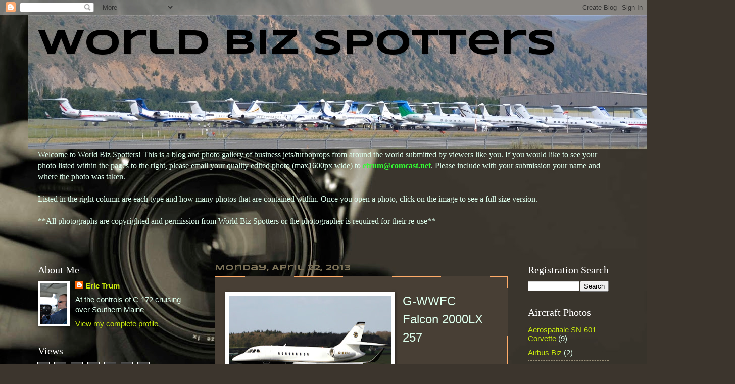

--- FILE ---
content_type: text/html; charset=UTF-8
request_url: https://worldbizspotters.blogspot.com/2013/04/blog-post_8699.html
body_size: 20134
content:
<!DOCTYPE html>
<html class='v2' dir='ltr' lang='en'>
<head>
<link href='https://www.blogger.com/static/v1/widgets/335934321-css_bundle_v2.css' rel='stylesheet' type='text/css'/>
<meta content='width=1100' name='viewport'/>
<meta content='text/html; charset=UTF-8' http-equiv='Content-Type'/>
<meta content='blogger' name='generator'/>
<link href='https://worldbizspotters.blogspot.com/favicon.ico' rel='icon' type='image/x-icon'/>
<link href='http://worldbizspotters.blogspot.com/2013/04/blog-post_8699.html' rel='canonical'/>
<link rel="alternate" type="application/atom+xml" title="World Biz Spotters - Atom" href="https://worldbizspotters.blogspot.com/feeds/posts/default" />
<link rel="alternate" type="application/rss+xml" title="World Biz Spotters - RSS" href="https://worldbizspotters.blogspot.com/feeds/posts/default?alt=rss" />
<link rel="service.post" type="application/atom+xml" title="World Biz Spotters - Atom" href="https://www.blogger.com/feeds/3782642749824743293/posts/default" />

<link rel="alternate" type="application/atom+xml" title="World Biz Spotters - Atom" href="https://worldbizspotters.blogspot.com/feeds/4621501450981036910/comments/default" />
<!--Can't find substitution for tag [blog.ieCssRetrofitLinks]-->
<link href='https://blogger.googleusercontent.com/img/b/R29vZ2xl/AVvXsEizLjUPeeD9hr9Dt9AxAbWk9SC3ZbE7p3Of1yS6f7zXHwxRUayh38pBzecaqohxgh4YpJyf6kSrDdWavh1__W6Zo17XU3v9XmCj0cwv0zce6QfxjnnZwgzAaKVGZY0pCYqv1F_Pu6T3Z2FV/s320/2000LX+257++IMG_5674.JPG' rel='image_src'/>
<meta content='http://worldbizspotters.blogspot.com/2013/04/blog-post_8699.html' property='og:url'/>
<meta content='World Biz Spotters' property='og:title'/>
<meta content='  G-WWFC  Falcon 2000LX  257    Photo: John Lythgoe' property='og:description'/>
<meta content='https://blogger.googleusercontent.com/img/b/R29vZ2xl/AVvXsEizLjUPeeD9hr9Dt9AxAbWk9SC3ZbE7p3Of1yS6f7zXHwxRUayh38pBzecaqohxgh4YpJyf6kSrDdWavh1__W6Zo17XU3v9XmCj0cwv0zce6QfxjnnZwgzAaKVGZY0pCYqv1F_Pu6T3Z2FV/w1200-h630-p-k-no-nu/2000LX+257++IMG_5674.JPG' property='og:image'/>
<title>World Biz Spotters</title>
<style type='text/css'>@font-face{font-family:'Syncopate';font-style:normal;font-weight:400;font-display:swap;src:url(//fonts.gstatic.com/s/syncopate/v24/pe0sMIuPIYBCpEV5eFdCC_e_Kdxic2wp.woff2)format('woff2');unicode-range:U+0100-02BA,U+02BD-02C5,U+02C7-02CC,U+02CE-02D7,U+02DD-02FF,U+0304,U+0308,U+0329,U+1D00-1DBF,U+1E00-1E9F,U+1EF2-1EFF,U+2020,U+20A0-20AB,U+20AD-20C0,U+2113,U+2C60-2C7F,U+A720-A7FF;}@font-face{font-family:'Syncopate';font-style:normal;font-weight:400;font-display:swap;src:url(//fonts.gstatic.com/s/syncopate/v24/pe0sMIuPIYBCpEV5eFdCBfe_Kdxicw.woff2)format('woff2');unicode-range:U+0000-00FF,U+0131,U+0152-0153,U+02BB-02BC,U+02C6,U+02DA,U+02DC,U+0304,U+0308,U+0329,U+2000-206F,U+20AC,U+2122,U+2191,U+2193,U+2212,U+2215,U+FEFF,U+FFFD;}@font-face{font-family:'Syncopate';font-style:normal;font-weight:700;font-display:swap;src:url(//fonts.gstatic.com/s/syncopate/v24/pe0pMIuPIYBCpEV5eFdKvtKqCv5vWVYgV6l-.woff2)format('woff2');unicode-range:U+0100-02BA,U+02BD-02C5,U+02C7-02CC,U+02CE-02D7,U+02DD-02FF,U+0304,U+0308,U+0329,U+1D00-1DBF,U+1E00-1E9F,U+1EF2-1EFF,U+2020,U+20A0-20AB,U+20AD-20C0,U+2113,U+2C60-2C7F,U+A720-A7FF;}@font-face{font-family:'Syncopate';font-style:normal;font-weight:700;font-display:swap;src:url(//fonts.gstatic.com/s/syncopate/v24/pe0pMIuPIYBCpEV5eFdKvtKqBP5vWVYgVw.woff2)format('woff2');unicode-range:U+0000-00FF,U+0131,U+0152-0153,U+02BB-02BC,U+02C6,U+02DA,U+02DC,U+0304,U+0308,U+0329,U+2000-206F,U+20AC,U+2122,U+2191,U+2193,U+2212,U+2215,U+FEFF,U+FFFD;}</style>
<style id='page-skin-1' type='text/css'><!--
/*
-----------------------------------------------
Blogger Template Style
Name:     Watermark
Designer: Blogger
URL:      www.blogger.com
----------------------------------------------- */
/* Use this with templates/1ktemplate-*.html */
/* Content
----------------------------------------------- */
body {
font: normal normal 16px Arial, Tahoma, Helvetica, FreeSans, sans-serif;
color: #ddffed;
background: #3c352d url(//themes.googleusercontent.com/image?id=1fswGecVIxUR-lGZKqTZv8BWloSEtkTzRCx8sQGB3N7bf_pksGf6R9-1HCrCdu7HRtr2H) no-repeat fixed top center /* Credit: wibs24 (http://www.istockphoto.com/googleimages.php?id=6003063&platform=blogger) */;
}
html body .content-outer {
min-width: 0;
max-width: 100%;
width: 100%;
}
.content-outer {
font-size: 92%;
}
a:link {
text-decoration:none;
color: #c8e90d;
}
a:visited {
text-decoration:none;
color: #ddffed;
}
a:hover {
text-decoration:underline;
color: #e90dc7;
}
.body-fauxcolumns .cap-top {
margin-top: 30px;
background: transparent none no-repeat scroll center center;
height: 256px;
}
.content-inner {
padding: 0;
}
/* Header
----------------------------------------------- */
.header-inner .Header .titlewrapper,
.header-inner .Header .descriptionwrapper {
padding-left: 20px;
padding-right: 20px;
}
.Header h1 {
font: normal bold 70px Syncopate;
color: #000000;
text-shadow: 2px 2px rgba(0, 0, 0, .1);
}
.Header h1 a {
color: #000000;
}
.Header .description {
font-size: 140%;
color: #ff821e;
}
/* Tabs
----------------------------------------------- */
.tabs-inner .section {
margin: 0 20px;
}
.tabs-inner .PageList, .tabs-inner .LinkList, .tabs-inner .Labels {
margin-left: -11px;
margin-right: -11px;
background-color: #ac69ff;
border-top: 0 solid #ffffff;
border-bottom: 0 solid #ffffff;
-moz-box-shadow: 0 0 0 rgba(0, 0, 0, .3);
-webkit-box-shadow: 0 0 0 rgba(0, 0, 0, .3);
-goog-ms-box-shadow: 0 0 0 rgba(0, 0, 0, .3);
box-shadow: 0 0 0 rgba(0, 0, 0, .3);
}
.tabs-inner .PageList .widget-content,
.tabs-inner .LinkList .widget-content,
.tabs-inner .Labels .widget-content {
margin: -3px -11px;
background: transparent none  no-repeat scroll right;
}
.tabs-inner .widget ul {
padding: 2px 25px;
max-height: 34px;
background: transparent none no-repeat scroll left;
}
.tabs-inner .widget li {
border: none;
}
.tabs-inner .widget li a {
display: inline-block;
padding: .25em 1em;
font: normal normal 20px Arial, Tahoma, Helvetica, FreeSans, sans-serif;
color: #c8e90d;
border-right: 1px solid #7c7258;
}
.tabs-inner .widget li:first-child a {
border-left: 1px solid #7c7258;
}
.tabs-inner .widget li.selected a, .tabs-inner .widget li a:hover {
color: #ffffff;
}
/* Headings
----------------------------------------------- */
h2 {
font: normal normal 20px Georgia, Utopia, 'Palatino Linotype', Palatino, serif;
color: #ffffff;
margin: 0 0 .5em;
}
h2.date-header {
font: normal bold 16px Syncopate;
color: #7c7258;
}
/* Main
----------------------------------------------- */
.main-inner .column-center-inner,
.main-inner .column-left-inner,
.main-inner .column-right-inner {
padding: 0 5px;
}
.main-outer {
margin-top: 0;
background: transparent none no-repeat scroll top left;
}
.main-inner {
padding-top: 30px;
}
.main-cap-top {
position: relative;
}
.main-cap-top .cap-right {
position: absolute;
height: 0;
width: 100%;
bottom: 0;
background: transparent none repeat-x scroll bottom center;
}
.main-cap-top .cap-left {
position: absolute;
height: 245px;
width: 280px;
right: 0;
bottom: 0;
background: transparent none no-repeat scroll bottom left;
}
/* Posts
----------------------------------------------- */
.post-outer {
padding: 15px 20px;
margin: 0 0 25px;
background: #5a4f43 url(//www.blogblog.com/1kt/watermark/post_background_navigator.png) repeat scroll top left;
_background-image: none;
border: dotted 1px #ffac69;
-moz-box-shadow: 0 0 0 rgba(0, 0, 0, .1);
-webkit-box-shadow: 0 0 0 rgba(0, 0, 0, .1);
-goog-ms-box-shadow: 0 0 0 rgba(0, 0, 0, .1);
box-shadow: 0 0 0 rgba(0, 0, 0, .1);
}
h3.post-title {
font: normal normal 30px Syncopate;
margin: 0;
}
.comments h4 {
font: normal normal 30px Syncopate;
margin: 1em 0 0;
}
.post-body {
font-size: 105%;
line-height: 1.5;
position: relative;
}
.post-header {
margin: 0 0 1em;
color: #aba28a;
}
.post-footer {
margin: 10px 0 0;
padding: 10px 0 0;
color: #aba28a;
border-top: dashed 1px #9b927a;
}
#blog-pager {
font-size: 140%
}
#comments .comment-author {
padding-top: 1.5em;
border-top: dashed 1px #9b927a;
background-position: 0 1.5em;
}
#comments .comment-author:first-child {
padding-top: 0;
border-top: none;
}
.avatar-image-container {
margin: .2em 0 0;
}
/* Comments
----------------------------------------------- */
.comments .comments-content .icon.blog-author {
background-repeat: no-repeat;
background-image: url([data-uri]);
}
.comments .comments-content .loadmore a {
border-top: 1px solid #9b927a;
border-bottom: 1px solid #9b927a;
}
.comments .continue {
border-top: 2px solid #9b927a;
}
/* Widgets
----------------------------------------------- */
.widget ul, .widget #ArchiveList ul.flat {
padding: 0;
list-style: none;
}
.widget ul li, .widget #ArchiveList ul.flat li {
padding: .35em 0;
text-indent: 0;
border-top: dashed 1px #9b927a;
}
.widget ul li:first-child, .widget #ArchiveList ul.flat li:first-child {
border-top: none;
}
.widget .post-body ul {
list-style: disc;
}
.widget .post-body ul li {
border: none;
}
.widget .zippy {
color: #9b927a;
}
.post-body img, .post-body .tr-caption-container, .Profile img, .Image img,
.BlogList .item-thumbnail img {
padding: 5px;
background: #fff;
-moz-box-shadow: 1px 1px 5px rgba(0, 0, 0, .5);
-webkit-box-shadow: 1px 1px 5px rgba(0, 0, 0, .5);
-goog-ms-box-shadow: 1px 1px 5px rgba(0, 0, 0, .5);
box-shadow: 1px 1px 5px rgba(0, 0, 0, .5);
}
.post-body img, .post-body .tr-caption-container {
padding: 8px;
}
.post-body .tr-caption-container {
color: #333333;
}
.post-body .tr-caption-container img {
padding: 0;
background: transparent;
border: none;
-moz-box-shadow: 0 0 0 rgba(0, 0, 0, .1);
-webkit-box-shadow: 0 0 0 rgba(0, 0, 0, .1);
-goog-ms-box-shadow: 0 0 0 rgba(0, 0, 0, .1);
box-shadow: 0 0 0 rgba(0, 0, 0, .1);
}
/* Footer
----------------------------------------------- */
.footer-outer {
color:#ddffed;
background: #733d00 url(https://resources.blogblog.com/blogblog/data/1kt/watermark/body_background_navigator.png) repeat scroll top left;
}
.footer-outer a {
color: #77ffca;
}
.footer-outer a:visited {
color: #66ff85;
}
.footer-outer a:hover {
color: #ccffed;
}
.footer-outer .widget h2 {
color: #ffffff;
}
/* Mobile
----------------------------------------------- */
body.mobile  {
background-size: 100% auto;
}
.mobile .body-fauxcolumn-outer {
background: transparent none repeat scroll top left;
}
html .mobile .mobile-date-outer {
border-bottom: none;
background: #5a4f43 url(//www.blogblog.com/1kt/watermark/post_background_navigator.png) repeat scroll top left;
_background-image: none;
margin-bottom: 10px;
}
.mobile .main-inner .date-outer {
padding: 0;
}
.mobile .main-inner .date-header {
margin: 10px;
}
.mobile .main-cap-top {
z-index: -1;
}
.mobile .content-outer {
font-size: 100%;
}
.mobile .post-outer {
padding: 10px;
}
.mobile .main-cap-top .cap-left {
background: transparent none no-repeat scroll bottom left;
}
.mobile .body-fauxcolumns .cap-top {
margin: 0;
}
.mobile-link-button {
background: #5a4f43 url(//www.blogblog.com/1kt/watermark/post_background_navigator.png) repeat scroll top left;
}
.mobile-link-button a:link, .mobile-link-button a:visited {
color: #c8e90d;
}
.mobile-index-date .date-header {
color: #7c7258;
}
.mobile-index-contents {
color: #ddffed;
}
.mobile .tabs-inner .section {
margin: 0;
}
.mobile .tabs-inner .PageList {
margin-left: 0;
margin-right: 0;
}
.mobile .tabs-inner .PageList .widget-content {
margin: 0;
color: #ffffff;
background: #5a4f43 url(//www.blogblog.com/1kt/watermark/post_background_navigator.png) repeat scroll top left;
}
.mobile .tabs-inner .PageList .widget-content .pagelist-arrow {
border-left: 1px solid #7c7258;
}

--></style>
<style id='template-skin-1' type='text/css'><!--
body {
min-width: 1170px;
}
.content-outer, .content-fauxcolumn-outer, .region-inner {
min-width: 1170px;
max-width: 1170px;
_width: 1170px;
}
.main-inner .columns {
padding-left: 350px;
padding-right: 200px;
}
.main-inner .fauxcolumn-center-outer {
left: 350px;
right: 200px;
/* IE6 does not respect left and right together */
_width: expression(this.parentNode.offsetWidth -
parseInt("350px") -
parseInt("200px") + 'px');
}
.main-inner .fauxcolumn-left-outer {
width: 350px;
}
.main-inner .fauxcolumn-right-outer {
width: 200px;
}
.main-inner .column-left-outer {
width: 350px;
right: 100%;
margin-left: -350px;
}
.main-inner .column-right-outer {
width: 200px;
margin-right: -200px;
}
#layout {
min-width: 0;
}
#layout .content-outer {
min-width: 0;
width: 800px;
}
#layout .region-inner {
min-width: 0;
width: auto;
}
body#layout div.add_widget {
padding: 8px;
}
body#layout div.add_widget a {
margin-left: 32px;
}
--></style>
<style>
    body {background-image:url(\/\/themes.googleusercontent.com\/image?id=1fswGecVIxUR-lGZKqTZv8BWloSEtkTzRCx8sQGB3N7bf_pksGf6R9-1HCrCdu7HRtr2H);}
    
@media (max-width: 200px) { body {background-image:url(\/\/themes.googleusercontent.com\/image?id=1fswGecVIxUR-lGZKqTZv8BWloSEtkTzRCx8sQGB3N7bf_pksGf6R9-1HCrCdu7HRtr2H&options=w200);}}
@media (max-width: 400px) and (min-width: 201px) { body {background-image:url(\/\/themes.googleusercontent.com\/image?id=1fswGecVIxUR-lGZKqTZv8BWloSEtkTzRCx8sQGB3N7bf_pksGf6R9-1HCrCdu7HRtr2H&options=w400);}}
@media (max-width: 800px) and (min-width: 401px) { body {background-image:url(\/\/themes.googleusercontent.com\/image?id=1fswGecVIxUR-lGZKqTZv8BWloSEtkTzRCx8sQGB3N7bf_pksGf6R9-1HCrCdu7HRtr2H&options=w800);}}
@media (max-width: 1200px) and (min-width: 801px) { body {background-image:url(\/\/themes.googleusercontent.com\/image?id=1fswGecVIxUR-lGZKqTZv8BWloSEtkTzRCx8sQGB3N7bf_pksGf6R9-1HCrCdu7HRtr2H&options=w1200);}}
/* Last tag covers anything over one higher than the previous max-size cap. */
@media (min-width: 1201px) { body {background-image:url(\/\/themes.googleusercontent.com\/image?id=1fswGecVIxUR-lGZKqTZv8BWloSEtkTzRCx8sQGB3N7bf_pksGf6R9-1HCrCdu7HRtr2H&options=w1600);}}
  </style>
<link href='https://www.blogger.com/dyn-css/authorization.css?targetBlogID=3782642749824743293&amp;zx=1f1be819-b446-46f5-a4b1-07ca7b99b16c' media='none' onload='if(media!=&#39;all&#39;)media=&#39;all&#39;' rel='stylesheet'/><noscript><link href='https://www.blogger.com/dyn-css/authorization.css?targetBlogID=3782642749824743293&amp;zx=1f1be819-b446-46f5-a4b1-07ca7b99b16c' rel='stylesheet'/></noscript>
<meta name='google-adsense-platform-account' content='ca-host-pub-1556223355139109'/>
<meta name='google-adsense-platform-domain' content='blogspot.com'/>

<!-- data-ad-client=ca-pub-3258199618157998 -->

</head>
<body class='loading variant-navigator'>
<div class='navbar section' id='navbar' name='Navbar'><div class='widget Navbar' data-version='1' id='Navbar1'><script type="text/javascript">
    function setAttributeOnload(object, attribute, val) {
      if(window.addEventListener) {
        window.addEventListener('load',
          function(){ object[attribute] = val; }, false);
      } else {
        window.attachEvent('onload', function(){ object[attribute] = val; });
      }
    }
  </script>
<div id="navbar-iframe-container"></div>
<script type="text/javascript" src="https://apis.google.com/js/platform.js"></script>
<script type="text/javascript">
      gapi.load("gapi.iframes:gapi.iframes.style.bubble", function() {
        if (gapi.iframes && gapi.iframes.getContext) {
          gapi.iframes.getContext().openChild({
              url: 'https://www.blogger.com/navbar/3782642749824743293?po\x3d4621501450981036910\x26origin\x3dhttps://worldbizspotters.blogspot.com',
              where: document.getElementById("navbar-iframe-container"),
              id: "navbar-iframe"
          });
        }
      });
    </script><script type="text/javascript">
(function() {
var script = document.createElement('script');
script.type = 'text/javascript';
script.src = '//pagead2.googlesyndication.com/pagead/js/google_top_exp.js';
var head = document.getElementsByTagName('head')[0];
if (head) {
head.appendChild(script);
}})();
</script>
</div></div>
<div class='body-fauxcolumns'>
<div class='fauxcolumn-outer body-fauxcolumn-outer'>
<div class='cap-top'>
<div class='cap-left'></div>
<div class='cap-right'></div>
</div>
<div class='fauxborder-left'>
<div class='fauxborder-right'></div>
<div class='fauxcolumn-inner'>
</div>
</div>
<div class='cap-bottom'>
<div class='cap-left'></div>
<div class='cap-right'></div>
</div>
</div>
</div>
<div class='content'>
<div class='content-fauxcolumns'>
<div class='fauxcolumn-outer content-fauxcolumn-outer'>
<div class='cap-top'>
<div class='cap-left'></div>
<div class='cap-right'></div>
</div>
<div class='fauxborder-left'>
<div class='fauxborder-right'></div>
<div class='fauxcolumn-inner'>
</div>
</div>
<div class='cap-bottom'>
<div class='cap-left'></div>
<div class='cap-right'></div>
</div>
</div>
</div>
<div class='content-outer'>
<div class='content-cap-top cap-top'>
<div class='cap-left'></div>
<div class='cap-right'></div>
</div>
<div class='fauxborder-left content-fauxborder-left'>
<div class='fauxborder-right content-fauxborder-right'></div>
<div class='content-inner'>
<header>
<div class='header-outer'>
<div class='header-cap-top cap-top'>
<div class='cap-left'></div>
<div class='cap-right'></div>
</div>
<div class='fauxborder-left header-fauxborder-left'>
<div class='fauxborder-right header-fauxborder-right'></div>
<div class='region-inner header-inner'>
<div class='header section' id='header' name='Header'><div class='widget Header' data-version='1' id='Header1'>
<div id='header-inner' style='background-image: url("https://blogger.googleusercontent.com/img/b/R29vZ2xl/AVvXsEgnrnoj5vV_JE4D5DxUjsiZFMhRQG6ju_nWIYxXRiUyOgNS1DjJ2MS5sqn6gciiDftug2YLUsZRMjiDv0hN3lCoIYip8lWDv6kYfpF25YpOeh6qZy__O1QAJtD_3-iGhJ-oMkMCvH7nHQi6/s1600/WBS+REAL+HEADER.jpg"); background-position: left; width: 1400px; min-height: 265px; _height: 265px; background-repeat: no-repeat; '>
<div class='titlewrapper' style='background: transparent'>
<h1 class='title' style='background: transparent; border-width: 0px'>
<a href='https://worldbizspotters.blogspot.com/'>
World Biz Spotters
</a>
</h1>
</div>
<div class='descriptionwrapper'>
<p class='description'><span>
</span></p>
</div>
</div>
</div></div>
</div>
</div>
<div class='header-cap-bottom cap-bottom'>
<div class='cap-left'></div>
<div class='cap-right'></div>
</div>
</div>
</header>
<div class='tabs-outer'>
<div class='tabs-cap-top cap-top'>
<div class='cap-left'></div>
<div class='cap-right'></div>
</div>
<div class='fauxborder-left tabs-fauxborder-left'>
<div class='fauxborder-right tabs-fauxborder-right'></div>
<div class='region-inner tabs-inner'>
<div class='tabs section' id='crosscol' name='Cross-Column'><div class='widget Text' data-version='1' id='Text1'>
<div class='widget-content'>
<p style="font-family: Times; font-size: medium; margin-bottom: 0px; margin-left: 0px; margin-right: 0px; margin-top: 0px;">Welcome to World Biz Spotters! This is a blog and photo gallery of business jets/turboprops from around the world submitted by viewers like you.  If you would like to see your photo listed within the pages to the right, please email your quality edited photo (max1600px wide) to <b><span ="" class="Apple-style-span"  style="color:#33ff33;">etrum@comcast.net</span></b>.  Please include with your submission your name and where the photo was taken. </p><p style="font-family: Times; font-size: medium; margin-bottom: 0px; margin-left: 0px; margin-right: 0px; margin-top: 0px;"><br /></p><p style="font-family: Times; font-size: medium; margin-bottom: 0px; margin-left: 0px; margin-right: 0px; margin-top: 0px;">Listed in the right column are each type and how many photos that are contained within.  Once you open a photo, click on the image to see a full size version.   </p><p style="font-family: Times; font-size: medium; margin-bottom: 0px; margin-left: 0px; margin-right: 0px; margin-top: 0px;"><br /></p><p style="font-family: Times; font-size: medium; margin-bottom: 0px; margin-left: 0px; margin-right: 0px; margin-top: 0px;">**All photographs are copyrighted and permission from World Biz Spotters or the photographer is required for their re-use**  </p><p style="font-family: Times; font-size: medium; margin-bottom: 0px; margin-left: 0px; margin-right: 0px; margin-top: 0px;"><br /></p><p style="font-family: Times; font-size: medium; margin-bottom: 0px; margin-left: 0px; margin-right: 0px; margin-top: 0px;"><br /></p>
</div>
<div class='clear'></div>
</div></div>
<div class='tabs no-items section' id='crosscol-overflow' name='Cross-Column 2'></div>
</div>
</div>
<div class='tabs-cap-bottom cap-bottom'>
<div class='cap-left'></div>
<div class='cap-right'></div>
</div>
</div>
<div class='main-outer'>
<div class='main-cap-top cap-top'>
<div class='cap-left'></div>
<div class='cap-right'></div>
</div>
<div class='fauxborder-left main-fauxborder-left'>
<div class='fauxborder-right main-fauxborder-right'></div>
<div class='region-inner main-inner'>
<div class='columns fauxcolumns'>
<div class='fauxcolumn-outer fauxcolumn-center-outer'>
<div class='cap-top'>
<div class='cap-left'></div>
<div class='cap-right'></div>
</div>
<div class='fauxborder-left'>
<div class='fauxborder-right'></div>
<div class='fauxcolumn-inner'>
</div>
</div>
<div class='cap-bottom'>
<div class='cap-left'></div>
<div class='cap-right'></div>
</div>
</div>
<div class='fauxcolumn-outer fauxcolumn-left-outer'>
<div class='cap-top'>
<div class='cap-left'></div>
<div class='cap-right'></div>
</div>
<div class='fauxborder-left'>
<div class='fauxborder-right'></div>
<div class='fauxcolumn-inner'>
</div>
</div>
<div class='cap-bottom'>
<div class='cap-left'></div>
<div class='cap-right'></div>
</div>
</div>
<div class='fauxcolumn-outer fauxcolumn-right-outer'>
<div class='cap-top'>
<div class='cap-left'></div>
<div class='cap-right'></div>
</div>
<div class='fauxborder-left'>
<div class='fauxborder-right'></div>
<div class='fauxcolumn-inner'>
</div>
</div>
<div class='cap-bottom'>
<div class='cap-left'></div>
<div class='cap-right'></div>
</div>
</div>
<!-- corrects IE6 width calculation -->
<div class='columns-inner'>
<div class='column-center-outer'>
<div class='column-center-inner'>
<div class='main section' id='main' name='Main'><div class='widget Blog' data-version='1' id='Blog1'>
<div class='blog-posts hfeed'>

          <div class="date-outer">
        
<h2 class='date-header'><span>Monday, April 22, 2013</span></h2>

          <div class="date-posts">
        
<div class='post-outer'>
<div class='post hentry uncustomized-post-template' itemprop='blogPost' itemscope='itemscope' itemtype='http://schema.org/BlogPosting'>
<meta content='https://blogger.googleusercontent.com/img/b/R29vZ2xl/AVvXsEizLjUPeeD9hr9Dt9AxAbWk9SC3ZbE7p3Of1yS6f7zXHwxRUayh38pBzecaqohxgh4YpJyf6kSrDdWavh1__W6Zo17XU3v9XmCj0cwv0zce6QfxjnnZwgzAaKVGZY0pCYqv1F_Pu6T3Z2FV/s320/2000LX+257++IMG_5674.JPG' itemprop='image_url'/>
<meta content='3782642749824743293' itemprop='blogId'/>
<meta content='4621501450981036910' itemprop='postId'/>
<a name='4621501450981036910'></a>
<div class='post-header'>
<div class='post-header-line-1'></div>
</div>
<div class='post-body entry-content' id='post-body-4621501450981036910' itemprop='description articleBody'>
<div class="separator" style="clear: both; text-align: center;">
<a href="https://blogger.googleusercontent.com/img/b/R29vZ2xl/AVvXsEizLjUPeeD9hr9Dt9AxAbWk9SC3ZbE7p3Of1yS6f7zXHwxRUayh38pBzecaqohxgh4YpJyf6kSrDdWavh1__W6Zo17XU3v9XmCj0cwv0zce6QfxjnnZwgzAaKVGZY0pCYqv1F_Pu6T3Z2FV/s1600/2000LX+257++IMG_5674.JPG" imageanchor="1" style="clear: left; float: left; margin-bottom: 1em; margin-right: 1em;"><img border="0" height="222" src="https://blogger.googleusercontent.com/img/b/R29vZ2xl/AVvXsEizLjUPeeD9hr9Dt9AxAbWk9SC3ZbE7p3Of1yS6f7zXHwxRUayh38pBzecaqohxgh4YpJyf6kSrDdWavh1__W6Zo17XU3v9XmCj0cwv0zce6QfxjnnZwgzAaKVGZY0pCYqv1F_Pu6T3Z2FV/s320/2000LX+257++IMG_5674.JPG" width="320" /></a></div>
<span style="font-size: x-large;">G-WWFC</span><br />
<span style="font-size: x-large;">Falcon 2000LX</span><br />
<span style="font-size: x-large;">257</span><br />
<span style="font-size: x-large;"><br /></span>
<span style="font-size: x-large;"><br /></span>
Photo: John Lythgoe
<div style='clear: both;'></div>
</div>
<div class='post-footer'>
<div class='post-footer-line post-footer-line-1'>
<span class='post-author vcard'>
Posted by
<span class='fn' itemprop='author' itemscope='itemscope' itemtype='http://schema.org/Person'>
<meta content='https://www.blogger.com/profile/00175399740887916256' itemprop='url'/>
<a class='g-profile' href='https://www.blogger.com/profile/00175399740887916256' rel='author' title='author profile'>
<span itemprop='name'>Eric Trum</span>
</a>
</span>
</span>
<span class='post-timestamp'>
at
<meta content='http://worldbizspotters.blogspot.com/2013/04/blog-post_8699.html' itemprop='url'/>
<a class='timestamp-link' href='https://worldbizspotters.blogspot.com/2013/04/blog-post_8699.html' rel='bookmark' title='permanent link'><abbr class='published' itemprop='datePublished' title='2013-04-22T18:01:00-07:00'>6:01&#8239;PM</abbr></a>
</span>
<span class='post-comment-link'>
</span>
<span class='post-icons'>
<span class='item-control blog-admin pid-292257148'>
<a href='https://www.blogger.com/post-edit.g?blogID=3782642749824743293&postID=4621501450981036910&from=pencil' title='Edit Post'>
<img alt='' class='icon-action' height='18' src='https://resources.blogblog.com/img/icon18_edit_allbkg.gif' width='18'/>
</a>
</span>
</span>
<div class='post-share-buttons goog-inline-block'>
</div>
</div>
<div class='post-footer-line post-footer-line-2'>
<span class='post-labels'>
</span>
</div>
<div class='post-footer-line post-footer-line-3'>
<span class='post-location'>
Location:
<a href='https://maps.google.com/maps?q=London+Luton+Airport+(LTN),+Navigation+House,+Airport+Way,+Luton,+Bedford+LU2+9LY,+UK@51.8798993,-0.37716360000001714&z=10' target='_blank'>London Luton Airport (LTN), Navigation House, Airport Way, Luton, Bedford LU2 9LY, UK</a>
</span>
</div>
</div>
</div>
<div class='comments' id='comments'>
<a name='comments'></a>
<h4>No comments:</h4>
<div id='Blog1_comments-block-wrapper'>
<dl class='avatar-comment-indent' id='comments-block'>
</dl>
</div>
<p class='comment-footer'>
<div class='comment-form'>
<a name='comment-form'></a>
<h4 id='comment-post-message'>Post a Comment</h4>
<p>
</p>
<a href='https://www.blogger.com/comment/frame/3782642749824743293?po=4621501450981036910&hl=en&saa=85391&origin=https://worldbizspotters.blogspot.com' id='comment-editor-src'></a>
<iframe allowtransparency='true' class='blogger-iframe-colorize blogger-comment-from-post' frameborder='0' height='410px' id='comment-editor' name='comment-editor' src='' width='100%'></iframe>
<script src='https://www.blogger.com/static/v1/jsbin/2830521187-comment_from_post_iframe.js' type='text/javascript'></script>
<script type='text/javascript'>
      BLOG_CMT_createIframe('https://www.blogger.com/rpc_relay.html');
    </script>
</div>
</p>
</div>
</div>

        </div></div>
      
</div>
<div class='blog-pager' id='blog-pager'>
<span id='blog-pager-newer-link'>
<a class='blog-pager-newer-link' href='https://worldbizspotters.blogspot.com/2013/04/blog-post_1922.html' id='Blog1_blog-pager-newer-link' title='Newer Post'>Newer Post</a>
</span>
<span id='blog-pager-older-link'>
<a class='blog-pager-older-link' href='https://worldbizspotters.blogspot.com/2013/04/blog-post_6943.html' id='Blog1_blog-pager-older-link' title='Older Post'>Older Post</a>
</span>
<a class='home-link' href='https://worldbizspotters.blogspot.com/'>Home</a>
</div>
<div class='clear'></div>
<div class='post-feeds'>
<div class='feed-links'>
Subscribe to:
<a class='feed-link' href='https://worldbizspotters.blogspot.com/feeds/4621501450981036910/comments/default' target='_blank' type='application/atom+xml'>Post Comments (Atom)</a>
</div>
</div>
</div></div>
</div>
</div>
<div class='column-left-outer'>
<div class='column-left-inner'>
<aside>
<div class='sidebar section' id='sidebar-left-1'><div class='widget Profile' data-version='1' id='Profile1'>
<h2>About Me</h2>
<div class='widget-content'>
<a href='https://www.blogger.com/profile/00175399740887916256'><img alt='My photo' class='profile-img' height='80' src='//blogger.googleusercontent.com/img/b/R29vZ2xl/AVvXsEi-H8bIMtv_TuBzYOFK061Ku0aNKjzokWTzc36prnRwBfufpTtIWVfavfAdye7BUmvp1dK2Stv0fDuD1GaZQcZYmcOCFbnkYqg3z40qRX5AKvAhh6QDrnhaT4jD1_LM7g/s220/003.JPG' width='53'/></a>
<dl class='profile-datablock'>
<dt class='profile-data'>
<a class='profile-name-link g-profile' href='https://www.blogger.com/profile/00175399740887916256' rel='author' style='background-image: url(//www.blogger.com/img/logo-16.png);'>
Eric Trum
</a>
</dt>
<dd class='profile-textblock'>At the controls of C-172 cruising over Southern Maine</dd>
</dl>
<a class='profile-link' href='https://www.blogger.com/profile/00175399740887916256' rel='author'>View my complete profile</a>
<div class='clear'></div>
</div>
</div><div class='widget Stats' data-version='1' id='Stats1'>
<h2>Views</h2>
<div class='widget-content'>
<div id='Stats1_content' style='display: none;'>
<span class='counter-wrapper graph-counter-wrapper' id='Stats1_totalCount'>
</span>
<div class='clear'></div>
</div>
</div>
</div></div>
<table border='0' cellpadding='0' cellspacing='0' class='section-columns columns-2'>
<tbody>
<tr>
<td class='first columns-cell'>
<div class='sidebar section' id='sidebar-left-2-1'><div class='widget HTML' data-version='1' id='HTML1'>
<h2 class='title'>Flags</h2>
<div class='widget-content'>
<a href="http://s04.flagcounter.com/more/ijq"><img src="https://lh3.googleusercontent.com/blogger_img_proxy/[base64]s0-d" alt="free counters" border="0"></a>
</div>
<div class='clear'></div>
</div><div class='widget Followers' data-version='1' id='Followers1'>
<h2 class='title'>Biz Fans</h2>
<div class='widget-content'>
<div id='Followers1-wrapper'>
<div style='margin-right:2px;'>
<div><script type="text/javascript" src="https://apis.google.com/js/platform.js"></script>
<div id="followers-iframe-container"></div>
<script type="text/javascript">
    window.followersIframe = null;
    function followersIframeOpen(url) {
      gapi.load("gapi.iframes", function() {
        if (gapi.iframes && gapi.iframes.getContext) {
          window.followersIframe = gapi.iframes.getContext().openChild({
            url: url,
            where: document.getElementById("followers-iframe-container"),
            messageHandlersFilter: gapi.iframes.CROSS_ORIGIN_IFRAMES_FILTER,
            messageHandlers: {
              '_ready': function(obj) {
                window.followersIframe.getIframeEl().height = obj.height;
              },
              'reset': function() {
                window.followersIframe.close();
                followersIframeOpen("https://www.blogger.com/followers/frame/3782642749824743293?colors\x3dCgt0cmFuc3BhcmVudBILdHJhbnNwYXJlbnQaByNkZGZmZWQiByNjOGU5MGQqC3RyYW5zcGFyZW50MgcjZmZmZmZmOgcjZGRmZmVkQgcjYzhlOTBkSgcjOWI5MjdhUgcjYzhlOTBkWgt0cmFuc3BhcmVudA%3D%3D\x26pageSize\x3d21\x26hl\x3den\x26origin\x3dhttps://worldbizspotters.blogspot.com");
              },
              'open': function(url) {
                window.followersIframe.close();
                followersIframeOpen(url);
              }
            }
          });
        }
      });
    }
    followersIframeOpen("https://www.blogger.com/followers/frame/3782642749824743293?colors\x3dCgt0cmFuc3BhcmVudBILdHJhbnNwYXJlbnQaByNkZGZmZWQiByNjOGU5MGQqC3RyYW5zcGFyZW50MgcjZmZmZmZmOgcjZGRmZmVkQgcjYzhlOTBkSgcjOWI5MjdhUgcjYzhlOTBkWgt0cmFuc3BhcmVudA%3D%3D\x26pageSize\x3d21\x26hl\x3den\x26origin\x3dhttps://worldbizspotters.blogspot.com");
  </script></div>
</div>
</div>
<div class='clear'></div>
</div>
</div><div class='widget HTML' data-version='1' id='HTML2'>
<div class='widget-content'>
<script type="text/javascript" src="//feedjit.com/serve/?vv=955&amp;tft=3&amp;dd=0&amp;wid=0b32a141a79a7c95&amp;pid=0&amp;proid=0&amp;bc=FFFFFF&amp;tc=000000&amp;brd1=012B6B&amp;lnk=135D9E&amp;hc=FFFFFF&amp;hfc=2853A8&amp;btn=C99700&amp;ww=200&amp;wne=10&amp;wh=Live+Traffic+Feed&amp;hl=0&amp;hlnks=0&amp;hfce=0&amp;srefs=1&amp;hbars=0"></script><noscript><a href="http://feedjit.com/">Feedjit Live Blog Stats</a></noscript>
</div>
<div class='clear'></div>
</div></div>
</td>
<td class='columns-cell'>
<div class='sidebar no-items section' id='sidebar-left-2-2'></div>
</td>
</tr>
</tbody>
</table>
<div class='sidebar section' id='sidebar-left-3'><div class='widget BlogList' data-version='1' id='BlogList1'>
<h2 class='title'>My Blog List</h2>
<div class='widget-content'>
<div class='blog-list-container' id='BlogList1_container'>
<ul id='BlogList1_blogs'>
<li style='display: block;'>
<div class='blog-icon'>
<img data-lateloadsrc='https://lh3.googleusercontent.com/blogger_img_proxy/AEn0k_tFVzbw14djP_ZsY1xfScW8GZ5nQMD41YfMsthlsP8FLB3L43U5Cy9UTjXBorAxumCKbrkFLLtEaTE0e71IMv45IPBb9vvRgfylHwtfhaq2=s16-w16-h16' height='16' width='16'/>
</div>
<div class='blog-content'>
<div class='blog-title'>
<a href='https://aerospotter.blogspot.com/' target='_blank'>
Roll Out</a>
</div>
<div class='item-content'>
<span class='item-title'>
<a href='https://aerospotter.blogspot.com/2026/01/souvenir-del-paseo-de-un-a4q.html' target='_blank'>
Souvenir del paseo de un A4Q
</a>
</span>
<div class='item-time'>
16 hours ago
</div>
</div>
</div>
<div style='clear: both;'></div>
</li>
<li style='display: block;'>
<div class='blog-icon'>
<img data-lateloadsrc='https://lh3.googleusercontent.com/blogger_img_proxy/AEn0k_sYRGoLhAXvYCzLQZ1h1L-YlOX8c1JnI57yXv53TqXTjlxNDo3FtHVC5hRQzUfUze_5BkpHWqWRNiIQOZIS4DIRrpfL9Tch0laT2A=s16-w16-h16' height='16' width='16'/>
</div>
<div class='blog-content'>
<div class='blog-title'>
<a href='https://worldairlinenews.com' target='_blank'>
World Airline News</a>
</div>
<div class='item-content'>
<span class='item-title'>
<a href='https://worldairlinenews.com/2026/01/19/lufthansa-anniversary-fleet-grows-now-also-includes-a320-and-a350-with-xxl-crane/' target='_blank'>
Lufthansa anniversary fleet grows: now also includes A320 and A350 with XXL 
crane
</a>
</span>
<div class='item-time'>
1 day ago
</div>
</div>
</div>
<div style='clear: both;'></div>
</li>
<li style='display: block;'>
<div class='blog-icon'>
<img data-lateloadsrc='https://lh3.googleusercontent.com/blogger_img_proxy/AEn0k_tG8PaOd3T_2mx_d_voZQWoRk4MOiAkBX_HoRWsTGAZW1BwRs9Nd9nj0EC5JwROP_JzX0XTJktZRFl2LnoUS7qlFpiGRLiQwlhBFlLX=s16-w16-h16' height='16' width='16'/>
</div>
<div class='blog-content'>
<div class='blog-title'>
<a href='http://linea-ala.blogspot.com/' target='_blank'>
Linea ALA</a>
</div>
<div class='item-content'>
<span class='item-title'>
<a href='http://linea-ala.blogspot.com/2025/12/f-16-en-argentina.html' target='_blank'>
F-16 en Argentina
</a>
</span>
<div class='item-time'>
3 weeks ago
</div>
</div>
</div>
<div style='clear: both;'></div>
</li>
<li style='display: block;'>
<div class='blog-icon'>
<img data-lateloadsrc='https://lh3.googleusercontent.com/blogger_img_proxy/AEn0k_twiIsuuHwdbKKVfKBNG0pMe0PEPgKm2wZTpWS6TgIt5u_spGXu7xjoYH6G8lEFSbeAMJ4D-4UiQiytpD7lE-jIi7fappMuH6HNlY6-SbjEmB1R4mNjL2sj=s16-w16-h16' height='16' width='16'/>
</div>
<div class='blog-content'>
<div class='blog-title'>
<a href='http://argentina-airline-news.blogspot.com/' target='_blank'>
Argentina Airline News, Photography &amp; Spotting</a>
</div>
<div class='item-content'>
<span class='item-title'>
<a href='http://argentina-airline-news.blogspot.com/2024/12/fleet-update-two-avion-express-a320s.html' target='_blank'>
FLEET UPDATE: Two Avion Express A320's arrived in Argentina in late 
November to fly for Flybondi
</a>
</span>
<div class='item-time'>
1 year ago
</div>
</div>
</div>
<div style='clear: both;'></div>
</li>
<li style='display: block;'>
<div class='blog-icon'>
<img data-lateloadsrc='https://lh3.googleusercontent.com/blogger_img_proxy/AEn0k_ue7BiBT8PALFwGBvEHqvyr6W5geq9ooZBZ-fLRx7NUabxX0nL8LnL3xaXSFyZCNadt5IptwfW-hNdsFygjXklXgY_tXRrXtc4UQXY7DLE=s16-w16-h16' height='16' width='16'/>
</div>
<div class='blog-content'>
<div class='blog-title'>
<a href='http://aeropacific.blogspot.com/' target='_blank'>
Aero Pacific Flightlines</a>
</div>
<div class='item-content'>
<span class='item-title'>
<a href='http://aeropacific.blogspot.com/2023/06/southeast-airlines-md-88-497591606-n11fq.html' target='_blank'>
Southeast Airlines MD-88 (49759/1606) N11FQ
</a>
</span>
<div class='item-time'>
2 years ago
</div>
</div>
</div>
<div style='clear: both;'></div>
</li>
<li style='display: block;'>
<div class='blog-icon'>
<img data-lateloadsrc='https://lh3.googleusercontent.com/blogger_img_proxy/AEn0k_sWXtOEEjQh8aPJuN651-edDbXiyv6vqerBn2PB7ZoD_xgEO0ZTNOFARysKnZRu9AWA7YvVwhjGDJL7PzCu_X0RdV_VakrunrU_SR3fi5E-wWNQ6cU=s16-w16-h16' height='16' width='16'/>
</div>
<div class='blog-content'>
<div class='blog-title'>
<a href='https://airlinersgallery.wordpress.com' target='_blank'>
Airliners Gallery Latest Photos</a>
</div>
<div class='item-content'>
<span class='item-title'>
<a href='https://airlinersgallery.wordpress.com/2022/09/24/aeroitalia-boeing-737-85f-wl-9h-cri-msn-30567-zrh-rolf-wallner-image-958958/' target='_blank'>
Aeroitalia Boeing 737-85F WL 9H-CRI (msn 30567) ZRH (Rolf Wallner). Image: 
958958.
</a>
</span>
<div class='item-time'>
3 years ago
</div>
</div>
</div>
<div style='clear: both;'></div>
</li>
<li style='display: block;'>
<div class='blog-icon'>
<img data-lateloadsrc='https://lh3.googleusercontent.com/blogger_img_proxy/AEn0k_v3fLjnx-B41mXfL0LSrtT3C4H0DLCIGM1Xa4PS1uY7_IkbBpGNpJoYDfxVWCYyCcnZbA7OoxEi91lMIhQ8j3OFOsRMF4Zul50ViN6L1-d1kM9269v3VUpeCg=s16-w16-h16' height='16' width='16'/>
</div>
<div class='blog-content'>
<div class='blog-title'>
<a href='https://airlinersfromthepast.wordpress.com' target='_blank'>
Airliners from the Past</a>
</div>
<div class='item-content'>
<span class='item-title'>
<a href='https://airlinersfromthepast.wordpress.com/2021/07/05/somali-airlines-airbus-a310-304-f-odsv-msn-473-fra-bernhard-ross-image-954334/' target='_blank'>
Somali Airlines Airbus A310-304 F-ODSV (msn 473) FRA (Bernhard Ross). 
Image: 954334.
</a>
</span>
<div class='item-time'>
4 years ago
</div>
</div>
</div>
<div style='clear: both;'></div>
</li>
<li style='display: block;'>
<div class='blog-icon'>
<img data-lateloadsrc='https://lh3.googleusercontent.com/blogger_img_proxy/AEn0k_s7l_IwiXEnpeZSwBTkPl2WKGoSYsW-B95CNScRlWcN9IS2mL5YQ84bSYC99r-Xy5fLzDm6NBsPOGYJVIPJXCBvG-mkY4JFYQafxtj9Cshdjaw=s16-w16-h16' height='16' width='16'/>
</div>
<div class='blog-content'>
<div class='blog-title'>
<a href='https://gulfstreamjets.blogspot.com/' target='_blank'>
Gulfstreams</a>
</div>
<div class='item-content'>
<span class='item-title'>
<a href='https://gulfstreamjets.blogspot.com/2019/12/the-400th-gulfstream-gvi-enters-service.html' target='_blank'>
The 400th* Gulfstream GVI Enters Service
</a>
</span>
<div class='item-time'>
6 years ago
</div>
</div>
</div>
<div style='clear: both;'></div>
</li>
<li style='display: block;'>
<div class='blog-icon'>
<img data-lateloadsrc='https://lh3.googleusercontent.com/blogger_img_proxy/AEn0k_sANl_0YnfF9sJv0B9Pi5ngVVdvQtBybEctaKKMaaS0kXJUnaqF-BYXt_zgatnsaX6x6dr2R-doX2WZk3XnHJSVgTxS44TsH07Ej3Xtygq5Eurl6ZLI=s16-w16-h16' height='16' width='16'/>
</div>
<div class='blog-content'>
<div class='blog-title'>
<a href='http://boeing-test-flights.blogspot.com/' target='_blank'>
Puget Sound - Boeing Test Flights</a>
</div>
<div class='item-content'>
<span class='item-title'>
<a href='http://boeing-test-flights.blogspot.com/2018/10/ln-bke-b737-8-max-norwegian-air-first.html' target='_blank'>
LN-BKE B737-8 MAX Norwegian Air First Flight
</a>
</span>
<div class='item-time'>
7 years ago
</div>
</div>
</div>
<div style='clear: both;'></div>
</li>
</ul>
<div class='clear'></div>
</div>
</div>
</div></div>
</aside>
</div>
</div>
<div class='column-right-outer'>
<div class='column-right-inner'>
<aside>
<div class='sidebar section' id='sidebar-right-1'><div class='widget BlogSearch' data-version='1' id='BlogSearch1'>
<h2 class='title'>Registration Search</h2>
<div class='widget-content'>
<div id='BlogSearch1_form'>
<form action='https://worldbizspotters.blogspot.com/search' class='gsc-search-box' target='_top'>
<table cellpadding='0' cellspacing='0' class='gsc-search-box'>
<tbody>
<tr>
<td class='gsc-input'>
<input autocomplete='off' class='gsc-input' name='q' size='10' title='search' type='text' value=''/>
</td>
<td class='gsc-search-button'>
<input class='gsc-search-button' title='search' type='submit' value='Search'/>
</td>
</tr>
</tbody>
</table>
</form>
</div>
</div>
<div class='clear'></div>
</div><div class='widget Label' data-version='1' id='Label2'>
<h2>Aircraft Photos</h2>
<div class='widget-content list-label-widget-content'>
<ul>
<li>
<a dir='ltr' href='https://worldbizspotters.blogspot.com/search/label/Aerospatiale%20SN-601%20Corvette'>Aerospatiale SN-601 Corvette</a>
<span dir='ltr'>(9)</span>
</li>
<li>
<a dir='ltr' href='https://worldbizspotters.blogspot.com/search/label/Airbus%20Biz'>Airbus Biz</a>
<span dir='ltr'>(2)</span>
</li>
<li>
<a dir='ltr' href='https://worldbizspotters.blogspot.com/search/label/Airbus%20CJ'>Airbus CJ</a>
<span dir='ltr'>(34)</span>
</li>
<li>
<a dir='ltr' href='https://worldbizspotters.blogspot.com/search/label/Airbus%20Converted%20Airliners'>Airbus Converted Airliners</a>
<span dir='ltr'>(12)</span>
</li>
<li>
<a dir='ltr' href='https://worldbizspotters.blogspot.com/search/label/BAC%20111'>BAC 111</a>
<span dir='ltr'>(15)</span>
</li>
<li>
<a dir='ltr' href='https://worldbizspotters.blogspot.com/search/label/BAe%20146%2FAvro%20RJ'>BAe 146/Avro RJ</a>
<span dir='ltr'>(7)</span>
</li>
<li>
<a dir='ltr' href='https://worldbizspotters.blogspot.com/search/label/BAe-125%2F1A%2F400%2F600%2F700%2F1000'>BAe-125/1A/400/600/700/1000</a>
<span dir='ltr'>(109)</span>
</li>
<li>
<a dir='ltr' href='https://worldbizspotters.blogspot.com/search/label/Beechcraft%20390%20Premier'>Beechcraft 390 Premier</a>
<span dir='ltr'>(36)</span>
</li>
<li>
<a dir='ltr' href='https://worldbizspotters.blogspot.com/search/label/Beechjet%20400%2F400XP%2FMU-300'>Beechjet 400/400XP/MU-300</a>
<span dir='ltr'>(88)</span>
</li>
<li>
<a dir='ltr' href='https://worldbizspotters.blogspot.com/search/label/Boeing%20BBJ%2FBBJ2%2FC-40'>Boeing BBJ/BBJ2/C-40</a>
<span dir='ltr'>(63)</span>
</li>
<li>
<a dir='ltr' href='https://worldbizspotters.blogspot.com/search/label/Boeing%20BBJ3'>Boeing BBJ3</a>
<span dir='ltr'>(1)</span>
</li>
<li>
<a dir='ltr' href='https://worldbizspotters.blogspot.com/search/label/Boeing%20Biz%20Other'>Boeing Biz Other</a>
<span dir='ltr'>(15)</span>
</li>
<li>
<a dir='ltr' href='https://worldbizspotters.blogspot.com/search/label/Boeing%20Converted%20Airliners'>Boeing Converted Airliners</a>
<span dir='ltr'>(67)</span>
</li>
<li>
<a dir='ltr' href='https://worldbizspotters.blogspot.com/search/label/Challenger%20300'>Challenger 300</a>
<span dir='ltr'>(94)</span>
</li>
<li>
<a dir='ltr' href='https://worldbizspotters.blogspot.com/search/label/Challenger%20350'>Challenger 350</a>
<span dir='ltr'>(11)</span>
</li>
<li>
<a dir='ltr' href='https://worldbizspotters.blogspot.com/search/label/Challenger%20600'>Challenger 600</a>
<span dir='ltr'>(8)</span>
</li>
<li>
<a dir='ltr' href='https://worldbizspotters.blogspot.com/search/label/Challenger%20601'>Challenger 601</a>
<span dir='ltr'>(61)</span>
</li>
<li>
<a dir='ltr' href='https://worldbizspotters.blogspot.com/search/label/Challenger%20604'>Challenger 604</a>
<span dir='ltr'>(97)</span>
</li>
<li>
<a dir='ltr' href='https://worldbizspotters.blogspot.com/search/label/Challenger%20605'>Challenger 605</a>
<span dir='ltr'>(64)</span>
</li>
<li>
<a dir='ltr' href='https://worldbizspotters.blogspot.com/search/label/Challenger%20650'>Challenger 650</a>
<span dir='ltr'>(3)</span>
</li>
<li>
<a dir='ltr' href='https://worldbizspotters.blogspot.com/search/label/Challenger%20850%2F870%2FCRJ'>Challenger 850/870/CRJ</a>
<span dir='ltr'>(32)</span>
</li>
<li>
<a dir='ltr' href='https://worldbizspotters.blogspot.com/search/label/CirrusJet'>CirrusJet</a>
<span dir='ltr'>(1)</span>
</li>
<li>
<a dir='ltr' href='https://worldbizspotters.blogspot.com/search/label/Citation%20500%2F501'>Citation 500/501</a>
<span dir='ltr'>(81)</span>
</li>
<li>
<a dir='ltr' href='https://worldbizspotters.blogspot.com/search/label/Citation%20510%20Mustang'>Citation 510 Mustang</a>
<span dir='ltr'>(55)</span>
</li>
<li>
<a dir='ltr' href='https://worldbizspotters.blogspot.com/search/label/Citation%20550%2F551%2FIISP%2FBravo'>Citation 550/551/IISP/Bravo</a>
<span dir='ltr'>(114)</span>
</li>
<li>
<a dir='ltr' href='https://worldbizspotters.blogspot.com/search/label/Citation%20560%2FUltra%2FEncore'>Citation 560/Ultra/Encore</a>
<span dir='ltr'>(70)</span>
</li>
<li>
<a dir='ltr' href='https://worldbizspotters.blogspot.com/search/label/Citation%20560XL%2FXLS'>Citation 560XL/XLS</a>
<span dir='ltr'>(114)</span>
</li>
<li>
<a dir='ltr' href='https://worldbizspotters.blogspot.com/search/label/Citation%20650'>Citation 650</a>
<span dir='ltr'>(47)</span>
</li>
<li>
<a dir='ltr' href='https://worldbizspotters.blogspot.com/search/label/Citation%20680%20Latitude'>Citation 680 Latitude</a>
<span dir='ltr'>(8)</span>
</li>
<li>
<a dir='ltr' href='https://worldbizspotters.blogspot.com/search/label/Citation%20680%20Sovereign'>Citation 680 Sovereign</a>
<span dir='ltr'>(64)</span>
</li>
<li>
<a dir='ltr' href='https://worldbizspotters.blogspot.com/search/label/Citation%20750'>Citation 750</a>
<span dir='ltr'>(64)</span>
</li>
<li>
<a dir='ltr' href='https://worldbizspotters.blogspot.com/search/label/CitationJet%20525'>CitationJet 525</a>
<span dir='ltr'>(49)</span>
</li>
<li>
<a dir='ltr' href='https://worldbizspotters.blogspot.com/search/label/CitationJet%20525A'>CitationJet 525A</a>
<span dir='ltr'>(77)</span>
</li>
<li>
<a dir='ltr' href='https://worldbizspotters.blogspot.com/search/label/CitationJet%20525B'>CitationJet 525B</a>
<span dir='ltr'>(61)</span>
</li>
<li>
<a dir='ltr' href='https://worldbizspotters.blogspot.com/search/label/CitationJet%20525C'>CitationJet 525C</a>
<span dir='ltr'>(29)</span>
</li>
<li>
<a dir='ltr' href='https://worldbizspotters.blogspot.com/search/label/CitationJet%20M2'>CitationJet M2</a>
<span dir='ltr'>(3)</span>
</li>
<li>
<a dir='ltr' href='https://worldbizspotters.blogspot.com/search/label/Dornier%20328Jet'>Dornier 328Jet</a>
<span dir='ltr'>(15)</span>
</li>
<li>
<a dir='ltr' href='https://worldbizspotters.blogspot.com/search/label/Eclipse%20EA500'>Eclipse EA500</a>
<span dir='ltr'>(20)</span>
</li>
<li>
<a dir='ltr' href='https://worldbizspotters.blogspot.com/search/label/Embraer%20Converted%20Airliners'>Embraer Converted Airliners</a>
<span dir='ltr'>(10)</span>
</li>
<li>
<a dir='ltr' href='https://worldbizspotters.blogspot.com/search/label/Embraer%20Legacy%20450%2F500'>Embraer Legacy 450/500</a>
<span dir='ltr'>(4)</span>
</li>
<li>
<a dir='ltr' href='https://worldbizspotters.blogspot.com/search/label/Embraer%20Legacy%20600'>Embraer Legacy 600</a>
<span dir='ltr'>(89)</span>
</li>
<li>
<a dir='ltr' href='https://worldbizspotters.blogspot.com/search/label/Embraer%20Lineage%201000'>Embraer Lineage 1000</a>
<span dir='ltr'>(8)</span>
</li>
<li>
<a dir='ltr' href='https://worldbizspotters.blogspot.com/search/label/Embraer%20Phenom%20100%2F300'>Embraer Phenom 100/300</a>
<span dir='ltr'>(59)</span>
</li>
<li>
<a dir='ltr' href='https://worldbizspotters.blogspot.com/search/label/Falcon%2010%2F100'>Falcon 10/100</a>
<span dir='ltr'>(38)</span>
</li>
<li>
<a dir='ltr' href='https://worldbizspotters.blogspot.com/search/label/Falcon%2020%2F200'>Falcon 20/200</a>
<span dir='ltr'>(162)</span>
</li>
<li>
<a dir='ltr' href='https://worldbizspotters.blogspot.com/search/label/Falcon%202000'>Falcon 2000</a>
<span dir='ltr'>(54)</span>
</li>
<li>
<a dir='ltr' href='https://worldbizspotters.blogspot.com/search/label/Falcon%202000DX%2F2000S'>Falcon 2000DX/2000S</a>
<span dir='ltr'>(3)</span>
</li>
<li>
<a dir='ltr' href='https://worldbizspotters.blogspot.com/search/label/Falcon%202000EX%2FLX'>Falcon 2000EX/LX</a>
<span dir='ltr'>(95)</span>
</li>
<li>
<a dir='ltr' href='https://worldbizspotters.blogspot.com/search/label/Falcon%2050'>Falcon 50</a>
<span dir='ltr'>(64)</span>
</li>
<li>
<a dir='ltr' href='https://worldbizspotters.blogspot.com/search/label/Falcon%2050EX'>Falcon 50EX</a>
<span dir='ltr'>(26)</span>
</li>
<li>
<a dir='ltr' href='https://worldbizspotters.blogspot.com/search/label/Falcon%207X'>Falcon 7X</a>
<span dir='ltr'>(108)</span>
</li>
<li>
<a dir='ltr' href='https://worldbizspotters.blogspot.com/search/label/Falcon%208X'>Falcon 8X</a>
<span dir='ltr'>(4)</span>
</li>
<li>
<a dir='ltr' href='https://worldbizspotters.blogspot.com/search/label/Falcon%20900'>Falcon 900</a>
<span dir='ltr'>(59)</span>
</li>
<li>
<a dir='ltr' href='https://worldbizspotters.blogspot.com/search/label/Falcon%20900DX'>Falcon 900DX</a>
<span dir='ltr'>(4)</span>
</li>
<li>
<a dir='ltr' href='https://worldbizspotters.blogspot.com/search/label/Falcon%20900EX'>Falcon 900EX</a>
<span dir='ltr'>(90)</span>
</li>
<li>
<a dir='ltr' href='https://worldbizspotters.blogspot.com/search/label/Falcon%20900LX'>Falcon 900LX</a>
<span dir='ltr'>(12)</span>
</li>
<li>
<a dir='ltr' href='https://worldbizspotters.blogspot.com/search/label/Fokker%20F-28'>Fokker F-28</a>
<span dir='ltr'>(8)</span>
</li>
<li>
<a dir='ltr' href='https://worldbizspotters.blogspot.com/search/label/Global%20Express'>Global Express</a>
<span dir='ltr'>(68)</span>
</li>
<li>
<a dir='ltr' href='https://worldbizspotters.blogspot.com/search/label/Global%20Express%205000'>Global Express 5000</a>
<span dir='ltr'>(69)</span>
</li>
<li>
<a dir='ltr' href='https://worldbizspotters.blogspot.com/search/label/Global%20Express%206000'>Global Express 6000</a>
<span dir='ltr'>(34)</span>
</li>
<li>
<a dir='ltr' href='https://worldbizspotters.blogspot.com/search/label/Global%20Express%20XRS'>Global Express XRS</a>
<span dir='ltr'>(82)</span>
</li>
<li>
<a dir='ltr' href='https://worldbizspotters.blogspot.com/search/label/Government%20%26%20Affiliated%20Agencies%20Biz'>Government &amp; Affiliated Agencies Biz</a>
<span dir='ltr'>(47)</span>
</li>
<li>
<a dir='ltr' href='https://worldbizspotters.blogspot.com/search/label/Gulfstream%20G150'>Gulfstream G150</a>
<span dir='ltr'>(30)</span>
</li>
<li>
<a dir='ltr' href='https://worldbizspotters.blogspot.com/search/label/Gulfstream%20G280'>Gulfstream G280</a>
<span dir='ltr'>(16)</span>
</li>
<li>
<a dir='ltr' href='https://worldbizspotters.blogspot.com/search/label/Gulfstream%20G450'>Gulfstream G450</a>
<span dir='ltr'>(91)</span>
</li>
<li>
<a dir='ltr' href='https://worldbizspotters.blogspot.com/search/label/Gulfstream%20G500'>Gulfstream G500</a>
<span dir='ltr'>(1)</span>
</li>
<li>
<a dir='ltr' href='https://worldbizspotters.blogspot.com/search/label/Gulfstream%20G550'>Gulfstream G550</a>
<span dir='ltr'>(206)</span>
</li>
<li>
<a dir='ltr' href='https://worldbizspotters.blogspot.com/search/label/Gulfstream%20G600'>Gulfstream G600</a>
<span dir='ltr'>(1)</span>
</li>
<li>
<a dir='ltr' href='https://worldbizspotters.blogspot.com/search/label/Gulfstream%20G650'>Gulfstream G650</a>
<span dir='ltr'>(98)</span>
</li>
<li>
<a dir='ltr' href='https://worldbizspotters.blogspot.com/search/label/Gulfstream%20II'>Gulfstream II</a>
<span dir='ltr'>(78)</span>
</li>
<li>
<a dir='ltr' href='https://worldbizspotters.blogspot.com/search/label/Gulfstream%20III'>Gulfstream III</a>
<span dir='ltr'>(45)</span>
</li>
<li>
<a dir='ltr' href='https://worldbizspotters.blogspot.com/search/label/Gulfstream%20IV%2FG300%2FG400'>Gulfstream IV/G300/G400</a>
<span dir='ltr'>(204)</span>
</li>
<li>
<a dir='ltr' href='https://worldbizspotters.blogspot.com/search/label/Gulfstream%20V'>Gulfstream V</a>
<span dir='ltr'>(73)</span>
</li>
<li>
<a dir='ltr' href='https://worldbizspotters.blogspot.com/search/label/HA-420%20HondaJet'>HA-420 HondaJet</a>
<span dir='ltr'>(2)</span>
</li>
<li>
<a dir='ltr' href='https://worldbizspotters.blogspot.com/search/label/Hawker%204000'>Hawker 4000</a>
<span dir='ltr'>(20)</span>
</li>
<li>
<a dir='ltr' href='https://worldbizspotters.blogspot.com/search/label/Hawker%20750%2F900XP'>Hawker 750/900XP</a>
<span dir='ltr'>(28)</span>
</li>
<li>
<a dir='ltr' href='https://worldbizspotters.blogspot.com/search/label/Hawker%20800%2F800XP%2F850XP'>Hawker 800/800XP/850XP</a>
<span dir='ltr'>(133)</span>
</li>
<li>
<a dir='ltr' href='https://worldbizspotters.blogspot.com/search/label/HFB%20320%20HansaJet'>HFB 320 HansaJet</a>
<span dir='ltr'>(9)</span>
</li>
<li>
<a dir='ltr' href='https://worldbizspotters.blogspot.com/search/label/IAI%20Astra%2FGulfstream%20G100'>IAI Astra/Gulfstream G100</a>
<span dir='ltr'>(22)</span>
</li>
<li>
<a dir='ltr' href='https://worldbizspotters.blogspot.com/search/label/IAI%20Galaxy%2FGulfstream%20G200'>IAI Galaxy/Gulfstream G200</a>
<span dir='ltr'>(35)</span>
</li>
<li>
<a dir='ltr' href='https://worldbizspotters.blogspot.com/search/label/IAI%20JetCommander'>IAI JetCommander</a>
<span dir='ltr'>(16)</span>
</li>
<li>
<a dir='ltr' href='https://worldbizspotters.blogspot.com/search/label/IAI%20Westwind'>IAI Westwind</a>
<span dir='ltr'>(34)</span>
</li>
<li>
<a dir='ltr' href='https://worldbizspotters.blogspot.com/search/label/Learjet%2023%2F24%2F25%2F28%2F29'>Learjet 23/24/25/28/29</a>
<span dir='ltr'>(83)</span>
</li>
<li>
<a dir='ltr' href='https://worldbizspotters.blogspot.com/search/label/Learjet%2031'>Learjet 31</a>
<span dir='ltr'>(23)</span>
</li>
<li>
<a dir='ltr' href='https://worldbizspotters.blogspot.com/search/label/Learjet%2035%2F36'>Learjet 35/36</a>
<span dir='ltr'>(87)</span>
</li>
<li>
<a dir='ltr' href='https://worldbizspotters.blogspot.com/search/label/Learjet%2040%2F45'>Learjet 40/45</a>
<span dir='ltr'>(103)</span>
</li>
<li>
<a dir='ltr' href='https://worldbizspotters.blogspot.com/search/label/Learjet%2055'>Learjet 55</a>
<span dir='ltr'>(19)</span>
</li>
<li>
<a dir='ltr' href='https://worldbizspotters.blogspot.com/search/label/Learjet%2060'>Learjet 60</a>
<span dir='ltr'>(84)</span>
</li>
<li>
<a dir='ltr' href='https://worldbizspotters.blogspot.com/search/label/Learjet%2070%2F75'>Learjet 70/75</a>
<span dir='ltr'>(4)</span>
</li>
<li>
<a dir='ltr' href='https://worldbizspotters.blogspot.com/search/label/Lockheed%20Converted%20Airliners'>Lockheed Converted Airliners</a>
<span dir='ltr'>(1)</span>
</li>
<li>
<a dir='ltr' href='https://worldbizspotters.blogspot.com/search/label/Lockheed%20Jetstar'>Lockheed Jetstar</a>
<span dir='ltr'>(44)</span>
</li>
<li>
<a dir='ltr' href='https://worldbizspotters.blogspot.com/search/label/McDonnell-Douglas%20Biz'>McDonnell-Douglas Biz</a>
<span dir='ltr'>(2)</span>
</li>
<li>
<a dir='ltr' href='https://worldbizspotters.blogspot.com/search/label/McDonnell-Douglas%20Converted%20Airliners'>McDonnell-Douglas Converted Airliners</a>
<span dir='ltr'>(13)</span>
</li>
<li>
<a dir='ltr' href='https://worldbizspotters.blogspot.com/search/label/Military%20Biz'>Military Biz</a>
<span dir='ltr'>(243)</span>
</li>
<li>
<a dir='ltr' href='https://worldbizspotters.blogspot.com/search/label/Paris%20Jet'>Paris Jet</a>
<span dir='ltr'>(1)</span>
</li>
<li>
<a dir='ltr' href='https://worldbizspotters.blogspot.com/search/label/Pilatus%20PC-24'>Pilatus PC-24</a>
<span dir='ltr'>(1)</span>
</li>
<li>
<a dir='ltr' href='https://worldbizspotters.blogspot.com/search/label/Rockwell%20Sabreliner'>Rockwell Sabreliner</a>
<span dir='ltr'>(105)</span>
</li>
<li>
<a dir='ltr' href='https://worldbizspotters.blogspot.com/search/label/Truboprop%20-%20Beech%20Starship'>Truboprop - Beech Starship</a>
<span dir='ltr'>(2)</span>
</li>
<li>
<a dir='ltr' href='https://worldbizspotters.blogspot.com/search/label/Turboprop%20-%20B-1900C%2FD'>Turboprop - B-1900C/D</a>
<span dir='ltr'>(7)</span>
</li>
<li>
<a dir='ltr' href='https://worldbizspotters.blogspot.com/search/label/Turboprop%20-%20CASA'>Turboprop - CASA</a>
<span dir='ltr'>(3)</span>
</li>
<li>
<a dir='ltr' href='https://worldbizspotters.blogspot.com/search/label/Turboprop%20-%20Cessna%20Caravan'>Turboprop - Cessna Caravan</a>
<span dir='ltr'>(29)</span>
</li>
<li>
<a dir='ltr' href='https://worldbizspotters.blogspot.com/search/label/Turboprop%20-%20Cessna%20Turbine%20Eagle'>Turboprop - Cessna Turbine Eagle</a>
<span dir='ltr'>(1)</span>
</li>
<li>
<a dir='ltr' href='https://worldbizspotters.blogspot.com/search/label/Turboprop%20-%20Cheyenne'>Turboprop - Cheyenne</a>
<span dir='ltr'>(14)</span>
</li>
<li>
<a dir='ltr' href='https://worldbizspotters.blogspot.com/search/label/Turboprop%20-%20Conquest%20I%2FII'>Turboprop - Conquest I/II</a>
<span dir='ltr'>(10)</span>
</li>
<li>
<a dir='ltr' href='https://worldbizspotters.blogspot.com/search/label/Turboprop%20-%20Convair'>Turboprop - Convair</a>
<span dir='ltr'>(3)</span>
</li>
<li>
<a dir='ltr' href='https://worldbizspotters.blogspot.com/search/label/Turboprop%20-%20Dash%208'>Turboprop - Dash 8</a>
<span dir='ltr'>(4)</span>
</li>
<li>
<a dir='ltr' href='https://worldbizspotters.blogspot.com/search/label/Turboprop%20-%20Dornier'>Turboprop - Dornier</a>
<span dir='ltr'>(6)</span>
</li>
<li>
<a dir='ltr' href='https://worldbizspotters.blogspot.com/search/label/Turboprop%20-%20EMB-120%20Brasilia'>Turboprop - EMB-120 Brasilia</a>
<span dir='ltr'>(2)</span>
</li>
<li>
<a dir='ltr' href='https://worldbizspotters.blogspot.com/search/label/Turboprop%20-%20EMB-121%20Xingu'>Turboprop - EMB-121 Xingu</a>
<span dir='ltr'>(1)</span>
</li>
<li>
<a dir='ltr' href='https://worldbizspotters.blogspot.com/search/label/Turboprop%20-%20Epic%20LT'>Turboprop - Epic LT</a>
<span dir='ltr'>(2)</span>
</li>
<li>
<a dir='ltr' href='https://worldbizspotters.blogspot.com/search/label/Turboprop%20-%20F-27%2FFH-227'>Turboprop - F-27/FH-227</a>
<span dir='ltr'>(21)</span>
</li>
<li>
<a dir='ltr' href='https://worldbizspotters.blogspot.com/search/label/Turboprop%20-%20Gulfstream%20I'>Turboprop - Gulfstream I</a>
<span dir='ltr'>(62)</span>
</li>
<li>
<a dir='ltr' href='https://worldbizspotters.blogspot.com/search/label/Turboprop%20-%20Jetprop%2FMeridian'>Turboprop - Jetprop/Meridian</a>
<span dir='ltr'>(4)</span>
</li>
<li>
<a dir='ltr' href='https://worldbizspotters.blogspot.com/search/label/Turboprop%20-%20Jetstream'>Turboprop - Jetstream</a>
<span dir='ltr'>(4)</span>
</li>
<li>
<a dir='ltr' href='https://worldbizspotters.blogspot.com/search/label/Turboprop%20-%20King%20Air%20100'>Turboprop - King Air 100</a>
<span dir='ltr'>(14)</span>
</li>
<li>
<a dir='ltr' href='https://worldbizspotters.blogspot.com/search/label/Turboprop%20-%20King%20Air%20200'>Turboprop - King Air 200</a>
<span dir='ltr'>(135)</span>
</li>
<li>
<a dir='ltr' href='https://worldbizspotters.blogspot.com/search/label/Turboprop%20-%20King%20Air%20300%2F350'>Turboprop - King Air 300/350</a>
<span dir='ltr'>(73)</span>
</li>
<li>
<a dir='ltr' href='https://worldbizspotters.blogspot.com/search/label/Turboprop%20-%20King%20Air%2090'>Turboprop - King Air 90</a>
<span dir='ltr'>(70)</span>
</li>
<li>
<a dir='ltr' href='https://worldbizspotters.blogspot.com/search/label/Turboprop%20-%20L-188%20Electra'>Turboprop - L-188 Electra</a>
<span dir='ltr'>(2)</span>
</li>
<li>
<a dir='ltr' href='https://worldbizspotters.blogspot.com/search/label/Turboprop%20-%20Lear%20Fan'>Turboprop - Lear Fan</a>
<span dir='ltr'>(3)</span>
</li>
<li>
<a dir='ltr' href='https://worldbizspotters.blogspot.com/search/label/Turboprop%20-%20Merlin%2FMetro'>Turboprop - Merlin/Metro</a>
<span dir='ltr'>(21)</span>
</li>
<li>
<a dir='ltr' href='https://worldbizspotters.blogspot.com/search/label/Turboprop%20-%20MU-2'>Turboprop - MU-2</a>
<span dir='ltr'>(12)</span>
</li>
<li>
<a dir='ltr' href='https://worldbizspotters.blogspot.com/search/label/Turboprop%20-%20P-180%20Avanti'>Turboprop - P-180 Avanti</a>
<span dir='ltr'>(23)</span>
</li>
<li>
<a dir='ltr' href='https://worldbizspotters.blogspot.com/search/label/Turboprop%20-%20PC-XII'>Turboprop - PC-XII</a>
<span dir='ltr'>(59)</span>
</li>
<li>
<a dir='ltr' href='https://worldbizspotters.blogspot.com/search/label/Turboprop%20-%20Quest%20Kodiak'>Turboprop - Quest Kodiak</a>
<span dir='ltr'>(3)</span>
</li>
<li>
<a dir='ltr' href='https://worldbizspotters.blogspot.com/search/label/Turboprop%20-%20Rehms%20F406'>Turboprop - Rehms F406</a>
<span dir='ltr'>(1)</span>
</li>
<li>
<a dir='ltr' href='https://worldbizspotters.blogspot.com/search/label/Turboprop%20-%20SAAB%20340%2F2000'>Turboprop - SAAB 340/2000</a>
<span dir='ltr'>(4)</span>
</li>
<li>
<a dir='ltr' href='https://worldbizspotters.blogspot.com/search/label/Turboprop%20-%20Shorts%20330%2F360%2FC-23'>Turboprop - Shorts 330/360/C-23</a>
<span dir='ltr'>(2)</span>
</li>
<li>
<a dir='ltr' href='https://worldbizspotters.blogspot.com/search/label/Turboprop%20-%20TBM%20700%2F850'>Turboprop - TBM 700/850</a>
<span dir='ltr'>(12)</span>
</li>
<li>
<a dir='ltr' href='https://worldbizspotters.blogspot.com/search/label/Turboprop%20-%20Turbo%20Commander'>Turboprop - Turbo Commander</a>
<span dir='ltr'>(24)</span>
</li>
<li>
<a dir='ltr' href='https://worldbizspotters.blogspot.com/search/label/Turboprop%20-%20Twin%20Otter'>Turboprop - Twin Otter</a>
<span dir='ltr'>(3)</span>
</li>
<li>
<a dir='ltr' href='https://worldbizspotters.blogspot.com/search/label/Turboprop%20-%20Viscount'>Turboprop - Viscount</a>
<span dir='ltr'>(7)</span>
</li>
<li>
<a dir='ltr' href='https://worldbizspotters.blogspot.com/search/label/VLJ'>VLJ</a>
<span dir='ltr'>(1)</span>
</li>
<li>
<a dir='ltr' href='https://worldbizspotters.blogspot.com/search/label/Write%20Offs'>Write Offs</a>
<span dir='ltr'>(75)</span>
</li>
</ul>
<div class='clear'></div>
</div>
</div><div class='widget BlogArchive' data-version='1' id='BlogArchive1'>
<h2>Blog Archive</h2>
<div class='widget-content'>
<div id='ArchiveList'>
<div id='BlogArchive1_ArchiveList'>
<ul class='hierarchy'>
<li class='archivedate collapsed'>
<a class='toggle' href='javascript:void(0)'>
<span class='zippy'>

        &#9658;&#160;
      
</span>
</a>
<a class='post-count-link' href='https://worldbizspotters.blogspot.com/2021/'>
2021
</a>
<span class='post-count' dir='ltr'>(1)</span>
<ul class='hierarchy'>
<li class='archivedate collapsed'>
<a class='toggle' href='javascript:void(0)'>
<span class='zippy'>

        &#9658;&#160;
      
</span>
</a>
<a class='post-count-link' href='https://worldbizspotters.blogspot.com/2021/03/'>
March
</a>
<span class='post-count' dir='ltr'>(1)</span>
</li>
</ul>
</li>
</ul>
<ul class='hierarchy'>
<li class='archivedate collapsed'>
<a class='toggle' href='javascript:void(0)'>
<span class='zippy'>

        &#9658;&#160;
      
</span>
</a>
<a class='post-count-link' href='https://worldbizspotters.blogspot.com/2020/'>
2020
</a>
<span class='post-count' dir='ltr'>(5)</span>
<ul class='hierarchy'>
<li class='archivedate collapsed'>
<a class='toggle' href='javascript:void(0)'>
<span class='zippy'>

        &#9658;&#160;
      
</span>
</a>
<a class='post-count-link' href='https://worldbizspotters.blogspot.com/2020/08/'>
August
</a>
<span class='post-count' dir='ltr'>(5)</span>
</li>
</ul>
</li>
</ul>
<ul class='hierarchy'>
<li class='archivedate collapsed'>
<a class='toggle' href='javascript:void(0)'>
<span class='zippy'>

        &#9658;&#160;
      
</span>
</a>
<a class='post-count-link' href='https://worldbizspotters.blogspot.com/2019/'>
2019
</a>
<span class='post-count' dir='ltr'>(275)</span>
<ul class='hierarchy'>
<li class='archivedate collapsed'>
<a class='toggle' href='javascript:void(0)'>
<span class='zippy'>

        &#9658;&#160;
      
</span>
</a>
<a class='post-count-link' href='https://worldbizspotters.blogspot.com/2019/10/'>
October
</a>
<span class='post-count' dir='ltr'>(38)</span>
</li>
</ul>
<ul class='hierarchy'>
<li class='archivedate collapsed'>
<a class='toggle' href='javascript:void(0)'>
<span class='zippy'>

        &#9658;&#160;
      
</span>
</a>
<a class='post-count-link' href='https://worldbizspotters.blogspot.com/2019/09/'>
September
</a>
<span class='post-count' dir='ltr'>(23)</span>
</li>
</ul>
<ul class='hierarchy'>
<li class='archivedate collapsed'>
<a class='toggle' href='javascript:void(0)'>
<span class='zippy'>

        &#9658;&#160;
      
</span>
</a>
<a class='post-count-link' href='https://worldbizspotters.blogspot.com/2019/08/'>
August
</a>
<span class='post-count' dir='ltr'>(27)</span>
</li>
</ul>
<ul class='hierarchy'>
<li class='archivedate collapsed'>
<a class='toggle' href='javascript:void(0)'>
<span class='zippy'>

        &#9658;&#160;
      
</span>
</a>
<a class='post-count-link' href='https://worldbizspotters.blogspot.com/2019/06/'>
June
</a>
<span class='post-count' dir='ltr'>(3)</span>
</li>
</ul>
<ul class='hierarchy'>
<li class='archivedate collapsed'>
<a class='toggle' href='javascript:void(0)'>
<span class='zippy'>

        &#9658;&#160;
      
</span>
</a>
<a class='post-count-link' href='https://worldbizspotters.blogspot.com/2019/05/'>
May
</a>
<span class='post-count' dir='ltr'>(36)</span>
</li>
</ul>
<ul class='hierarchy'>
<li class='archivedate collapsed'>
<a class='toggle' href='javascript:void(0)'>
<span class='zippy'>

        &#9658;&#160;
      
</span>
</a>
<a class='post-count-link' href='https://worldbizspotters.blogspot.com/2019/04/'>
April
</a>
<span class='post-count' dir='ltr'>(33)</span>
</li>
</ul>
<ul class='hierarchy'>
<li class='archivedate collapsed'>
<a class='toggle' href='javascript:void(0)'>
<span class='zippy'>

        &#9658;&#160;
      
</span>
</a>
<a class='post-count-link' href='https://worldbizspotters.blogspot.com/2019/03/'>
March
</a>
<span class='post-count' dir='ltr'>(40)</span>
</li>
</ul>
<ul class='hierarchy'>
<li class='archivedate collapsed'>
<a class='toggle' href='javascript:void(0)'>
<span class='zippy'>

        &#9658;&#160;
      
</span>
</a>
<a class='post-count-link' href='https://worldbizspotters.blogspot.com/2019/02/'>
February
</a>
<span class='post-count' dir='ltr'>(35)</span>
</li>
</ul>
<ul class='hierarchy'>
<li class='archivedate collapsed'>
<a class='toggle' href='javascript:void(0)'>
<span class='zippy'>

        &#9658;&#160;
      
</span>
</a>
<a class='post-count-link' href='https://worldbizspotters.blogspot.com/2019/01/'>
January
</a>
<span class='post-count' dir='ltr'>(40)</span>
</li>
</ul>
</li>
</ul>
<ul class='hierarchy'>
<li class='archivedate collapsed'>
<a class='toggle' href='javascript:void(0)'>
<span class='zippy'>

        &#9658;&#160;
      
</span>
</a>
<a class='post-count-link' href='https://worldbizspotters.blogspot.com/2018/'>
2018
</a>
<span class='post-count' dir='ltr'>(457)</span>
<ul class='hierarchy'>
<li class='archivedate collapsed'>
<a class='toggle' href='javascript:void(0)'>
<span class='zippy'>

        &#9658;&#160;
      
</span>
</a>
<a class='post-count-link' href='https://worldbizspotters.blogspot.com/2018/12/'>
December
</a>
<span class='post-count' dir='ltr'>(49)</span>
</li>
</ul>
<ul class='hierarchy'>
<li class='archivedate collapsed'>
<a class='toggle' href='javascript:void(0)'>
<span class='zippy'>

        &#9658;&#160;
      
</span>
</a>
<a class='post-count-link' href='https://worldbizspotters.blogspot.com/2018/11/'>
November
</a>
<span class='post-count' dir='ltr'>(27)</span>
</li>
</ul>
<ul class='hierarchy'>
<li class='archivedate collapsed'>
<a class='toggle' href='javascript:void(0)'>
<span class='zippy'>

        &#9658;&#160;
      
</span>
</a>
<a class='post-count-link' href='https://worldbizspotters.blogspot.com/2018/10/'>
October
</a>
<span class='post-count' dir='ltr'>(50)</span>
</li>
</ul>
<ul class='hierarchy'>
<li class='archivedate collapsed'>
<a class='toggle' href='javascript:void(0)'>
<span class='zippy'>

        &#9658;&#160;
      
</span>
</a>
<a class='post-count-link' href='https://worldbizspotters.blogspot.com/2018/09/'>
September
</a>
<span class='post-count' dir='ltr'>(31)</span>
</li>
</ul>
<ul class='hierarchy'>
<li class='archivedate collapsed'>
<a class='toggle' href='javascript:void(0)'>
<span class='zippy'>

        &#9658;&#160;
      
</span>
</a>
<a class='post-count-link' href='https://worldbizspotters.blogspot.com/2018/08/'>
August
</a>
<span class='post-count' dir='ltr'>(60)</span>
</li>
</ul>
<ul class='hierarchy'>
<li class='archivedate collapsed'>
<a class='toggle' href='javascript:void(0)'>
<span class='zippy'>

        &#9658;&#160;
      
</span>
</a>
<a class='post-count-link' href='https://worldbizspotters.blogspot.com/2018/07/'>
July
</a>
<span class='post-count' dir='ltr'>(43)</span>
</li>
</ul>
<ul class='hierarchy'>
<li class='archivedate collapsed'>
<a class='toggle' href='javascript:void(0)'>
<span class='zippy'>

        &#9658;&#160;
      
</span>
</a>
<a class='post-count-link' href='https://worldbizspotters.blogspot.com/2018/06/'>
June
</a>
<span class='post-count' dir='ltr'>(36)</span>
</li>
</ul>
<ul class='hierarchy'>
<li class='archivedate collapsed'>
<a class='toggle' href='javascript:void(0)'>
<span class='zippy'>

        &#9658;&#160;
      
</span>
</a>
<a class='post-count-link' href='https://worldbizspotters.blogspot.com/2018/05/'>
May
</a>
<span class='post-count' dir='ltr'>(33)</span>
</li>
</ul>
<ul class='hierarchy'>
<li class='archivedate collapsed'>
<a class='toggle' href='javascript:void(0)'>
<span class='zippy'>

        &#9658;&#160;
      
</span>
</a>
<a class='post-count-link' href='https://worldbizspotters.blogspot.com/2018/04/'>
April
</a>
<span class='post-count' dir='ltr'>(34)</span>
</li>
</ul>
<ul class='hierarchy'>
<li class='archivedate collapsed'>
<a class='toggle' href='javascript:void(0)'>
<span class='zippy'>

        &#9658;&#160;
      
</span>
</a>
<a class='post-count-link' href='https://worldbizspotters.blogspot.com/2018/03/'>
March
</a>
<span class='post-count' dir='ltr'>(34)</span>
</li>
</ul>
<ul class='hierarchy'>
<li class='archivedate collapsed'>
<a class='toggle' href='javascript:void(0)'>
<span class='zippy'>

        &#9658;&#160;
      
</span>
</a>
<a class='post-count-link' href='https://worldbizspotters.blogspot.com/2018/02/'>
February
</a>
<span class='post-count' dir='ltr'>(29)</span>
</li>
</ul>
<ul class='hierarchy'>
<li class='archivedate collapsed'>
<a class='toggle' href='javascript:void(0)'>
<span class='zippy'>

        &#9658;&#160;
      
</span>
</a>
<a class='post-count-link' href='https://worldbizspotters.blogspot.com/2018/01/'>
January
</a>
<span class='post-count' dir='ltr'>(31)</span>
</li>
</ul>
</li>
</ul>
<ul class='hierarchy'>
<li class='archivedate collapsed'>
<a class='toggle' href='javascript:void(0)'>
<span class='zippy'>

        &#9658;&#160;
      
</span>
</a>
<a class='post-count-link' href='https://worldbizspotters.blogspot.com/2017/'>
2017
</a>
<span class='post-count' dir='ltr'>(335)</span>
<ul class='hierarchy'>
<li class='archivedate collapsed'>
<a class='toggle' href='javascript:void(0)'>
<span class='zippy'>

        &#9658;&#160;
      
</span>
</a>
<a class='post-count-link' href='https://worldbizspotters.blogspot.com/2017/12/'>
December
</a>
<span class='post-count' dir='ltr'>(21)</span>
</li>
</ul>
<ul class='hierarchy'>
<li class='archivedate collapsed'>
<a class='toggle' href='javascript:void(0)'>
<span class='zippy'>

        &#9658;&#160;
      
</span>
</a>
<a class='post-count-link' href='https://worldbizspotters.blogspot.com/2017/11/'>
November
</a>
<span class='post-count' dir='ltr'>(35)</span>
</li>
</ul>
<ul class='hierarchy'>
<li class='archivedate collapsed'>
<a class='toggle' href='javascript:void(0)'>
<span class='zippy'>

        &#9658;&#160;
      
</span>
</a>
<a class='post-count-link' href='https://worldbizspotters.blogspot.com/2017/10/'>
October
</a>
<span class='post-count' dir='ltr'>(33)</span>
</li>
</ul>
<ul class='hierarchy'>
<li class='archivedate collapsed'>
<a class='toggle' href='javascript:void(0)'>
<span class='zippy'>

        &#9658;&#160;
      
</span>
</a>
<a class='post-count-link' href='https://worldbizspotters.blogspot.com/2017/09/'>
September
</a>
<span class='post-count' dir='ltr'>(16)</span>
</li>
</ul>
<ul class='hierarchy'>
<li class='archivedate collapsed'>
<a class='toggle' href='javascript:void(0)'>
<span class='zippy'>

        &#9658;&#160;
      
</span>
</a>
<a class='post-count-link' href='https://worldbizspotters.blogspot.com/2017/08/'>
August
</a>
<span class='post-count' dir='ltr'>(30)</span>
</li>
</ul>
<ul class='hierarchy'>
<li class='archivedate collapsed'>
<a class='toggle' href='javascript:void(0)'>
<span class='zippy'>

        &#9658;&#160;
      
</span>
</a>
<a class='post-count-link' href='https://worldbizspotters.blogspot.com/2017/07/'>
July
</a>
<span class='post-count' dir='ltr'>(29)</span>
</li>
</ul>
<ul class='hierarchy'>
<li class='archivedate collapsed'>
<a class='toggle' href='javascript:void(0)'>
<span class='zippy'>

        &#9658;&#160;
      
</span>
</a>
<a class='post-count-link' href='https://worldbizspotters.blogspot.com/2017/06/'>
June
</a>
<span class='post-count' dir='ltr'>(9)</span>
</li>
</ul>
<ul class='hierarchy'>
<li class='archivedate collapsed'>
<a class='toggle' href='javascript:void(0)'>
<span class='zippy'>

        &#9658;&#160;
      
</span>
</a>
<a class='post-count-link' href='https://worldbizspotters.blogspot.com/2017/05/'>
May
</a>
<span class='post-count' dir='ltr'>(35)</span>
</li>
</ul>
<ul class='hierarchy'>
<li class='archivedate collapsed'>
<a class='toggle' href='javascript:void(0)'>
<span class='zippy'>

        &#9658;&#160;
      
</span>
</a>
<a class='post-count-link' href='https://worldbizspotters.blogspot.com/2017/04/'>
April
</a>
<span class='post-count' dir='ltr'>(35)</span>
</li>
</ul>
<ul class='hierarchy'>
<li class='archivedate collapsed'>
<a class='toggle' href='javascript:void(0)'>
<span class='zippy'>

        &#9658;&#160;
      
</span>
</a>
<a class='post-count-link' href='https://worldbizspotters.blogspot.com/2017/03/'>
March
</a>
<span class='post-count' dir='ltr'>(42)</span>
</li>
</ul>
<ul class='hierarchy'>
<li class='archivedate collapsed'>
<a class='toggle' href='javascript:void(0)'>
<span class='zippy'>

        &#9658;&#160;
      
</span>
</a>
<a class='post-count-link' href='https://worldbizspotters.blogspot.com/2017/02/'>
February
</a>
<span class='post-count' dir='ltr'>(31)</span>
</li>
</ul>
<ul class='hierarchy'>
<li class='archivedate collapsed'>
<a class='toggle' href='javascript:void(0)'>
<span class='zippy'>

        &#9658;&#160;
      
</span>
</a>
<a class='post-count-link' href='https://worldbizspotters.blogspot.com/2017/01/'>
January
</a>
<span class='post-count' dir='ltr'>(19)</span>
</li>
</ul>
</li>
</ul>
<ul class='hierarchy'>
<li class='archivedate collapsed'>
<a class='toggle' href='javascript:void(0)'>
<span class='zippy'>

        &#9658;&#160;
      
</span>
</a>
<a class='post-count-link' href='https://worldbizspotters.blogspot.com/2016/'>
2016
</a>
<span class='post-count' dir='ltr'>(328)</span>
<ul class='hierarchy'>
<li class='archivedate collapsed'>
<a class='toggle' href='javascript:void(0)'>
<span class='zippy'>

        &#9658;&#160;
      
</span>
</a>
<a class='post-count-link' href='https://worldbizspotters.blogspot.com/2016/12/'>
December
</a>
<span class='post-count' dir='ltr'>(24)</span>
</li>
</ul>
<ul class='hierarchy'>
<li class='archivedate collapsed'>
<a class='toggle' href='javascript:void(0)'>
<span class='zippy'>

        &#9658;&#160;
      
</span>
</a>
<a class='post-count-link' href='https://worldbizspotters.blogspot.com/2016/11/'>
November
</a>
<span class='post-count' dir='ltr'>(25)</span>
</li>
</ul>
<ul class='hierarchy'>
<li class='archivedate collapsed'>
<a class='toggle' href='javascript:void(0)'>
<span class='zippy'>

        &#9658;&#160;
      
</span>
</a>
<a class='post-count-link' href='https://worldbizspotters.blogspot.com/2016/10/'>
October
</a>
<span class='post-count' dir='ltr'>(35)</span>
</li>
</ul>
<ul class='hierarchy'>
<li class='archivedate collapsed'>
<a class='toggle' href='javascript:void(0)'>
<span class='zippy'>

        &#9658;&#160;
      
</span>
</a>
<a class='post-count-link' href='https://worldbizspotters.blogspot.com/2016/09/'>
September
</a>
<span class='post-count' dir='ltr'>(20)</span>
</li>
</ul>
<ul class='hierarchy'>
<li class='archivedate collapsed'>
<a class='toggle' href='javascript:void(0)'>
<span class='zippy'>

        &#9658;&#160;
      
</span>
</a>
<a class='post-count-link' href='https://worldbizspotters.blogspot.com/2016/08/'>
August
</a>
<span class='post-count' dir='ltr'>(33)</span>
</li>
</ul>
<ul class='hierarchy'>
<li class='archivedate collapsed'>
<a class='toggle' href='javascript:void(0)'>
<span class='zippy'>

        &#9658;&#160;
      
</span>
</a>
<a class='post-count-link' href='https://worldbizspotters.blogspot.com/2016/07/'>
July
</a>
<span class='post-count' dir='ltr'>(44)</span>
</li>
</ul>
<ul class='hierarchy'>
<li class='archivedate collapsed'>
<a class='toggle' href='javascript:void(0)'>
<span class='zippy'>

        &#9658;&#160;
      
</span>
</a>
<a class='post-count-link' href='https://worldbizspotters.blogspot.com/2016/06/'>
June
</a>
<span class='post-count' dir='ltr'>(6)</span>
</li>
</ul>
<ul class='hierarchy'>
<li class='archivedate collapsed'>
<a class='toggle' href='javascript:void(0)'>
<span class='zippy'>

        &#9658;&#160;
      
</span>
</a>
<a class='post-count-link' href='https://worldbizspotters.blogspot.com/2016/05/'>
May
</a>
<span class='post-count' dir='ltr'>(23)</span>
</li>
</ul>
<ul class='hierarchy'>
<li class='archivedate collapsed'>
<a class='toggle' href='javascript:void(0)'>
<span class='zippy'>

        &#9658;&#160;
      
</span>
</a>
<a class='post-count-link' href='https://worldbizspotters.blogspot.com/2016/04/'>
April
</a>
<span class='post-count' dir='ltr'>(25)</span>
</li>
</ul>
<ul class='hierarchy'>
<li class='archivedate collapsed'>
<a class='toggle' href='javascript:void(0)'>
<span class='zippy'>

        &#9658;&#160;
      
</span>
</a>
<a class='post-count-link' href='https://worldbizspotters.blogspot.com/2016/03/'>
March
</a>
<span class='post-count' dir='ltr'>(24)</span>
</li>
</ul>
<ul class='hierarchy'>
<li class='archivedate collapsed'>
<a class='toggle' href='javascript:void(0)'>
<span class='zippy'>

        &#9658;&#160;
      
</span>
</a>
<a class='post-count-link' href='https://worldbizspotters.blogspot.com/2016/02/'>
February
</a>
<span class='post-count' dir='ltr'>(31)</span>
</li>
</ul>
<ul class='hierarchy'>
<li class='archivedate collapsed'>
<a class='toggle' href='javascript:void(0)'>
<span class='zippy'>

        &#9658;&#160;
      
</span>
</a>
<a class='post-count-link' href='https://worldbizspotters.blogspot.com/2016/01/'>
January
</a>
<span class='post-count' dir='ltr'>(38)</span>
</li>
</ul>
</li>
</ul>
<ul class='hierarchy'>
<li class='archivedate collapsed'>
<a class='toggle' href='javascript:void(0)'>
<span class='zippy'>

        &#9658;&#160;
      
</span>
</a>
<a class='post-count-link' href='https://worldbizspotters.blogspot.com/2015/'>
2015
</a>
<span class='post-count' dir='ltr'>(425)</span>
<ul class='hierarchy'>
<li class='archivedate collapsed'>
<a class='toggle' href='javascript:void(0)'>
<span class='zippy'>

        &#9658;&#160;
      
</span>
</a>
<a class='post-count-link' href='https://worldbizspotters.blogspot.com/2015/12/'>
December
</a>
<span class='post-count' dir='ltr'>(46)</span>
</li>
</ul>
<ul class='hierarchy'>
<li class='archivedate collapsed'>
<a class='toggle' href='javascript:void(0)'>
<span class='zippy'>

        &#9658;&#160;
      
</span>
</a>
<a class='post-count-link' href='https://worldbizspotters.blogspot.com/2015/11/'>
November
</a>
<span class='post-count' dir='ltr'>(33)</span>
</li>
</ul>
<ul class='hierarchy'>
<li class='archivedate collapsed'>
<a class='toggle' href='javascript:void(0)'>
<span class='zippy'>

        &#9658;&#160;
      
</span>
</a>
<a class='post-count-link' href='https://worldbizspotters.blogspot.com/2015/10/'>
October
</a>
<span class='post-count' dir='ltr'>(28)</span>
</li>
</ul>
<ul class='hierarchy'>
<li class='archivedate collapsed'>
<a class='toggle' href='javascript:void(0)'>
<span class='zippy'>

        &#9658;&#160;
      
</span>
</a>
<a class='post-count-link' href='https://worldbizspotters.blogspot.com/2015/09/'>
September
</a>
<span class='post-count' dir='ltr'>(36)</span>
</li>
</ul>
<ul class='hierarchy'>
<li class='archivedate collapsed'>
<a class='toggle' href='javascript:void(0)'>
<span class='zippy'>

        &#9658;&#160;
      
</span>
</a>
<a class='post-count-link' href='https://worldbizspotters.blogspot.com/2015/08/'>
August
</a>
<span class='post-count' dir='ltr'>(44)</span>
</li>
</ul>
<ul class='hierarchy'>
<li class='archivedate collapsed'>
<a class='toggle' href='javascript:void(0)'>
<span class='zippy'>

        &#9658;&#160;
      
</span>
</a>
<a class='post-count-link' href='https://worldbizspotters.blogspot.com/2015/07/'>
July
</a>
<span class='post-count' dir='ltr'>(47)</span>
</li>
</ul>
<ul class='hierarchy'>
<li class='archivedate collapsed'>
<a class='toggle' href='javascript:void(0)'>
<span class='zippy'>

        &#9658;&#160;
      
</span>
</a>
<a class='post-count-link' href='https://worldbizspotters.blogspot.com/2015/06/'>
June
</a>
<span class='post-count' dir='ltr'>(34)</span>
</li>
</ul>
<ul class='hierarchy'>
<li class='archivedate collapsed'>
<a class='toggle' href='javascript:void(0)'>
<span class='zippy'>

        &#9658;&#160;
      
</span>
</a>
<a class='post-count-link' href='https://worldbizspotters.blogspot.com/2015/05/'>
May
</a>
<span class='post-count' dir='ltr'>(25)</span>
</li>
</ul>
<ul class='hierarchy'>
<li class='archivedate collapsed'>
<a class='toggle' href='javascript:void(0)'>
<span class='zippy'>

        &#9658;&#160;
      
</span>
</a>
<a class='post-count-link' href='https://worldbizspotters.blogspot.com/2015/04/'>
April
</a>
<span class='post-count' dir='ltr'>(39)</span>
</li>
</ul>
<ul class='hierarchy'>
<li class='archivedate collapsed'>
<a class='toggle' href='javascript:void(0)'>
<span class='zippy'>

        &#9658;&#160;
      
</span>
</a>
<a class='post-count-link' href='https://worldbizspotters.blogspot.com/2015/03/'>
March
</a>
<span class='post-count' dir='ltr'>(42)</span>
</li>
</ul>
<ul class='hierarchy'>
<li class='archivedate collapsed'>
<a class='toggle' href='javascript:void(0)'>
<span class='zippy'>

        &#9658;&#160;
      
</span>
</a>
<a class='post-count-link' href='https://worldbizspotters.blogspot.com/2015/02/'>
February
</a>
<span class='post-count' dir='ltr'>(27)</span>
</li>
</ul>
<ul class='hierarchy'>
<li class='archivedate collapsed'>
<a class='toggle' href='javascript:void(0)'>
<span class='zippy'>

        &#9658;&#160;
      
</span>
</a>
<a class='post-count-link' href='https://worldbizspotters.blogspot.com/2015/01/'>
January
</a>
<span class='post-count' dir='ltr'>(24)</span>
</li>
</ul>
</li>
</ul>
<ul class='hierarchy'>
<li class='archivedate collapsed'>
<a class='toggle' href='javascript:void(0)'>
<span class='zippy'>

        &#9658;&#160;
      
</span>
</a>
<a class='post-count-link' href='https://worldbizspotters.blogspot.com/2014/'>
2014
</a>
<span class='post-count' dir='ltr'>(572)</span>
<ul class='hierarchy'>
<li class='archivedate collapsed'>
<a class='toggle' href='javascript:void(0)'>
<span class='zippy'>

        &#9658;&#160;
      
</span>
</a>
<a class='post-count-link' href='https://worldbizspotters.blogspot.com/2014/12/'>
December
</a>
<span class='post-count' dir='ltr'>(67)</span>
</li>
</ul>
<ul class='hierarchy'>
<li class='archivedate collapsed'>
<a class='toggle' href='javascript:void(0)'>
<span class='zippy'>

        &#9658;&#160;
      
</span>
</a>
<a class='post-count-link' href='https://worldbizspotters.blogspot.com/2014/11/'>
November
</a>
<span class='post-count' dir='ltr'>(33)</span>
</li>
</ul>
<ul class='hierarchy'>
<li class='archivedate collapsed'>
<a class='toggle' href='javascript:void(0)'>
<span class='zippy'>

        &#9658;&#160;
      
</span>
</a>
<a class='post-count-link' href='https://worldbizspotters.blogspot.com/2014/10/'>
October
</a>
<span class='post-count' dir='ltr'>(58)</span>
</li>
</ul>
<ul class='hierarchy'>
<li class='archivedate collapsed'>
<a class='toggle' href='javascript:void(0)'>
<span class='zippy'>

        &#9658;&#160;
      
</span>
</a>
<a class='post-count-link' href='https://worldbizspotters.blogspot.com/2014/09/'>
September
</a>
<span class='post-count' dir='ltr'>(39)</span>
</li>
</ul>
<ul class='hierarchy'>
<li class='archivedate collapsed'>
<a class='toggle' href='javascript:void(0)'>
<span class='zippy'>

        &#9658;&#160;
      
</span>
</a>
<a class='post-count-link' href='https://worldbizspotters.blogspot.com/2014/08/'>
August
</a>
<span class='post-count' dir='ltr'>(47)</span>
</li>
</ul>
<ul class='hierarchy'>
<li class='archivedate collapsed'>
<a class='toggle' href='javascript:void(0)'>
<span class='zippy'>

        &#9658;&#160;
      
</span>
</a>
<a class='post-count-link' href='https://worldbizspotters.blogspot.com/2014/07/'>
July
</a>
<span class='post-count' dir='ltr'>(37)</span>
</li>
</ul>
<ul class='hierarchy'>
<li class='archivedate collapsed'>
<a class='toggle' href='javascript:void(0)'>
<span class='zippy'>

        &#9658;&#160;
      
</span>
</a>
<a class='post-count-link' href='https://worldbizspotters.blogspot.com/2014/06/'>
June
</a>
<span class='post-count' dir='ltr'>(35)</span>
</li>
</ul>
<ul class='hierarchy'>
<li class='archivedate collapsed'>
<a class='toggle' href='javascript:void(0)'>
<span class='zippy'>

        &#9658;&#160;
      
</span>
</a>
<a class='post-count-link' href='https://worldbizspotters.blogspot.com/2014/05/'>
May
</a>
<span class='post-count' dir='ltr'>(77)</span>
</li>
</ul>
<ul class='hierarchy'>
<li class='archivedate collapsed'>
<a class='toggle' href='javascript:void(0)'>
<span class='zippy'>

        &#9658;&#160;
      
</span>
</a>
<a class='post-count-link' href='https://worldbizspotters.blogspot.com/2014/04/'>
April
</a>
<span class='post-count' dir='ltr'>(32)</span>
</li>
</ul>
<ul class='hierarchy'>
<li class='archivedate collapsed'>
<a class='toggle' href='javascript:void(0)'>
<span class='zippy'>

        &#9658;&#160;
      
</span>
</a>
<a class='post-count-link' href='https://worldbizspotters.blogspot.com/2014/03/'>
March
</a>
<span class='post-count' dir='ltr'>(41)</span>
</li>
</ul>
<ul class='hierarchy'>
<li class='archivedate collapsed'>
<a class='toggle' href='javascript:void(0)'>
<span class='zippy'>

        &#9658;&#160;
      
</span>
</a>
<a class='post-count-link' href='https://worldbizspotters.blogspot.com/2014/02/'>
February
</a>
<span class='post-count' dir='ltr'>(41)</span>
</li>
</ul>
<ul class='hierarchy'>
<li class='archivedate collapsed'>
<a class='toggle' href='javascript:void(0)'>
<span class='zippy'>

        &#9658;&#160;
      
</span>
</a>
<a class='post-count-link' href='https://worldbizspotters.blogspot.com/2014/01/'>
January
</a>
<span class='post-count' dir='ltr'>(65)</span>
</li>
</ul>
</li>
</ul>
<ul class='hierarchy'>
<li class='archivedate expanded'>
<a class='toggle' href='javascript:void(0)'>
<span class='zippy toggle-open'>

        &#9660;&#160;
      
</span>
</a>
<a class='post-count-link' href='https://worldbizspotters.blogspot.com/2013/'>
2013
</a>
<span class='post-count' dir='ltr'>(1112)</span>
<ul class='hierarchy'>
<li class='archivedate collapsed'>
<a class='toggle' href='javascript:void(0)'>
<span class='zippy'>

        &#9658;&#160;
      
</span>
</a>
<a class='post-count-link' href='https://worldbizspotters.blogspot.com/2013/12/'>
December
</a>
<span class='post-count' dir='ltr'>(58)</span>
</li>
</ul>
<ul class='hierarchy'>
<li class='archivedate collapsed'>
<a class='toggle' href='javascript:void(0)'>
<span class='zippy'>

        &#9658;&#160;
      
</span>
</a>
<a class='post-count-link' href='https://worldbizspotters.blogspot.com/2013/11/'>
November
</a>
<span class='post-count' dir='ltr'>(66)</span>
</li>
</ul>
<ul class='hierarchy'>
<li class='archivedate collapsed'>
<a class='toggle' href='javascript:void(0)'>
<span class='zippy'>

        &#9658;&#160;
      
</span>
</a>
<a class='post-count-link' href='https://worldbizspotters.blogspot.com/2013/10/'>
October
</a>
<span class='post-count' dir='ltr'>(65)</span>
</li>
</ul>
<ul class='hierarchy'>
<li class='archivedate collapsed'>
<a class='toggle' href='javascript:void(0)'>
<span class='zippy'>

        &#9658;&#160;
      
</span>
</a>
<a class='post-count-link' href='https://worldbizspotters.blogspot.com/2013/09/'>
September
</a>
<span class='post-count' dir='ltr'>(74)</span>
</li>
</ul>
<ul class='hierarchy'>
<li class='archivedate collapsed'>
<a class='toggle' href='javascript:void(0)'>
<span class='zippy'>

        &#9658;&#160;
      
</span>
</a>
<a class='post-count-link' href='https://worldbizspotters.blogspot.com/2013/08/'>
August
</a>
<span class='post-count' dir='ltr'>(79)</span>
</li>
</ul>
<ul class='hierarchy'>
<li class='archivedate collapsed'>
<a class='toggle' href='javascript:void(0)'>
<span class='zippy'>

        &#9658;&#160;
      
</span>
</a>
<a class='post-count-link' href='https://worldbizspotters.blogspot.com/2013/07/'>
July
</a>
<span class='post-count' dir='ltr'>(60)</span>
</li>
</ul>
<ul class='hierarchy'>
<li class='archivedate collapsed'>
<a class='toggle' href='javascript:void(0)'>
<span class='zippy'>

        &#9658;&#160;
      
</span>
</a>
<a class='post-count-link' href='https://worldbizspotters.blogspot.com/2013/06/'>
June
</a>
<span class='post-count' dir='ltr'>(79)</span>
</li>
</ul>
<ul class='hierarchy'>
<li class='archivedate collapsed'>
<a class='toggle' href='javascript:void(0)'>
<span class='zippy'>

        &#9658;&#160;
      
</span>
</a>
<a class='post-count-link' href='https://worldbizspotters.blogspot.com/2013/05/'>
May
</a>
<span class='post-count' dir='ltr'>(97)</span>
</li>
</ul>
<ul class='hierarchy'>
<li class='archivedate expanded'>
<a class='toggle' href='javascript:void(0)'>
<span class='zippy toggle-open'>

        &#9660;&#160;
      
</span>
</a>
<a class='post-count-link' href='https://worldbizspotters.blogspot.com/2013/04/'>
April
</a>
<span class='post-count' dir='ltr'>(157)</span>
<ul class='posts'>
<li><a href='https://worldbizspotters.blogspot.com/2013/04/blog-post_7503.html'>

C-GUSM
Learjet 45
45-255


Photo: Rob Reid</a></li>
<li><a href='https://worldbizspotters.blogspot.com/2013/04/blog-post_1067.html'>

C-GDEK
CitationJet 525
525-0550


Photo: Rob Reid</a></li>
<li><a href='https://worldbizspotters.blogspot.com/2013/04/blog-post_4892.html'>

C-GKZT
Citation Ultra
560-0444


Photo: Rob Reid</a></li>
<li><a href='https://worldbizspotters.blogspot.com/2013/04/blog-post_4549.html'>

N297MC
Challenger 300
20127


Photo: Rob Reid</a></li>
<li><a href='https://worldbizspotters.blogspot.com/2013/04/blog-post_5090.html'>

C-GUEO
Global 6000
9546


Photo: Rob Reid</a></li>
<li><a href='https://worldbizspotters.blogspot.com/2013/04/blog-post_2854.html'>

N502PC
Gulfstream IVSP
1435


Photo: Rob Reid</a></li>
<li><a href='https://worldbizspotters.blogspot.com/2013/04/blog-post_30.html'>

C-FORJ
Citation III
650-0104


Photo: Rob Reid</a></li>
<li><a href='https://worldbizspotters.blogspot.com/2013/04/blog-post_7741.html'>

T7-FRA
CitationJet 525
525-0628


Photo: Eddie S...</a></li>
<li><a href='https://worldbizspotters.blogspot.com/2013/04/blog-post_29.html'>

OE-GTI
CitationJet 525C
525C0100


Photo: Eddie ...</a></li>
<li><a href='https://worldbizspotters.blogspot.com/2013/04/blog-post_5337.html'>

XB-RRC
Gulfstream IISP
97


Photo: Eddie Swift</a></li>
<li><a href='https://worldbizspotters.blogspot.com/2013/04/blog-post_8543.html'>

VH-VLJ
Learjet Learjet 35A
35-432


Photo: Simon...</a></li>
<li><a href='https://worldbizspotters.blogspot.com/2013/04/blog-post_3300.html'>

VH-JMK
Citation II
550-0289


Photo: Simon Coates</a></li>
<li><a href='https://worldbizspotters.blogspot.com/2013/04/blog-post_1431.html'>

VH-EJY
Citation II
550-0141


Photo: Simon Coates</a></li>
<li><a href='https://worldbizspotters.blogspot.com/2013/04/blog-post_8301.html'>

P4-BFL
Gulfstream G450
4066


Photo: Joao Sa Pessoa</a></li>
<li><a href='https://worldbizspotters.blogspot.com/2013/04/blog-post_8957.html'>

OE-INA
Challenger 605
5782


Photo: Joao Sa Pessoa</a></li>
<li><a href='https://worldbizspotters.blogspot.com/2013/04/blog-post_906.html'>

D-CNMB
Learjet 45
45-024


Photo: Joao Sa Pessoa</a></li>
<li><a href='https://worldbizspotters.blogspot.com/2013/04/blog-post_28.html'>

D-CRBE
Learjet 45
45-372



Photo: Robert Jacobs</a></li>
<li><a href='https://worldbizspotters.blogspot.com/2013/04/blog-post_1785.html'>

N450TM
Hawker 400XP
RK-508


Photo: Eric Trum</a></li>
<li><a href='https://worldbizspotters.blogspot.com/2013/04/blog-post_9311.html'>

N146EA
Eclipse EA500
000146


Photo: Eric Trum</a></li>
<li><a href='https://worldbizspotters.blogspot.com/2013/04/blog-post_5897.html'>

N578XJ
Challenger 300
20078


Photo: Eric Trum</a></li>
<li><a href='https://worldbizspotters.blogspot.com/2013/04/blog-post_4269.html'>

N971N
C-208B Caravan I
208B1071


Photo: Eric Trum</a></li>
<li><a href='https://worldbizspotters.blogspot.com/2013/04/blog-post_27.html'>

C-FQMM
PC-XII
612


Photo: Ryan Hales</a></li>
<li><a href='https://worldbizspotters.blogspot.com/2013/04/blog-post_1384.html'>

XA-CHG
Hawker 4000
RC-48


Photo: Westleigh Bushell</a></li>
<li><a href='https://worldbizspotters.blogspot.com/2013/04/blog-post_127.html'>

XA-BAE
Citation X
750-0136


Photo: Westleigh Bu...</a></li>
<li><a href='https://worldbizspotters.blogspot.com/2013/04/blog-post_5003.html'>

XA-AEX
Gulfstream IV
1064


Photo: Westleigh Bus...</a></li>
<li><a href='https://worldbizspotters.blogspot.com/2013/04/blog-post_5809.html'>

N902NC
Falcon 900
97


Photo: Westleigh Bushell</a></li>
<li><a href='https://worldbizspotters.blogspot.com/2013/04/blog-post_26.html'>

N514AF
Phenom 100
50000039


Photo: Westleigh Bu...</a></li>
<li><a href='https://worldbizspotters.blogspot.com/2013/04/blog-post_6584.html'>

CS-DMN
Hawker 400XP
RK-475


Photo: Ryan Hales</a></li>
<li><a href='https://worldbizspotters.blogspot.com/2013/04/blog-post_1670.html'>

CS-DMM
Hawker 400XP
RK-472


Photo: Eric Trum</a></li>
<li><a href='https://worldbizspotters.blogspot.com/2013/04/blog-post_5697.html'>



N979CM
Hawker 400XP
RK-570


Photo: Eric Trum</a></li>
<li><a href='https://worldbizspotters.blogspot.com/2013/04/blog-post_25.html'>

N860JB
TBM 700C
273


Photo: Eric Trum</a></li>
<li><a href='https://worldbizspotters.blogspot.com/2013/04/blog-post_3866.html'>

N452TM
Hawker 400XP
RK-577


Photo: Rob Reid</a></li>
<li><a href='https://worldbizspotters.blogspot.com/2013/04/blog-post_8996.html'>

N404MM
Citation XLS
560-5737


Photo: Rob Reid</a></li>
<li><a href='https://worldbizspotters.blogspot.com/2013/04/blog-post_9715.html'>

N203NC
Falcon 50
203


Photo: Rob Reid</a></li>
<li><a href='https://worldbizspotters.blogspot.com/2013/04/blog-post_24.html'>

LV-CZD
Citation Bravo
550-1004


Photo: Larry Every</a></li>
<li><a href='https://worldbizspotters.blogspot.com/2013/04/blog-post_607.html'>



5N-PZE
Gulfstream IV
1175


Photo: John Lythgoe</a></li>
<li><a href='https://worldbizspotters.blogspot.com/2013/04/blog-post_1922.html'>

OO-EJA
Falcon 7X
124



Photo: John Lythgoe</a></li>
<li><a href='https://worldbizspotters.blogspot.com/2013/04/blog-post_8699.html'>

G-WWFC
Falcon 2000LX
257


Photo: John Lythgoe</a></li>
<li><a href='https://worldbizspotters.blogspot.com/2013/04/blog-post_6943.html'>

C-FLMK
Challenger 605
5786


Photo: John Marotta
</a></li>
<li><a href='https://worldbizspotters.blogspot.com/2013/04/blog-post_7084.html'>

N301K
Gulfstream V
591


Photo: John Marotta</a></li>
<li><a href='https://worldbizspotters.blogspot.com/2013/04/blog-post_22.html'>

N17GX
Global Express
9045


Photo: John Marotta</a></li>
<li><a href='https://worldbizspotters.blogspot.com/2013/04/blog-post_1162.html'>

C-172
Challenger 604
5472


Photo: Eddie Swift</a></li>
<li><a href='https://worldbizspotters.blogspot.com/2013/04/blog-post_8655.html'>

VH-YXY
Citation Bravo
550-1125


Photo: Simon Co...</a></li>
<li><a href='https://worldbizspotters.blogspot.com/2013/04/blog-post_4911.html'>

VH-YRC
Beechjet 400A
RK-222


Photo: Simon Coates</a></li>
<li><a href='https://worldbizspotters.blogspot.com/2013/04/blog-post_8674.html'>

VH-PSM
Citation II
550-0054


Photo: Simon Coates</a></li>
<li><a href='https://worldbizspotters.blogspot.com/2013/04/blog-post_8449.html'>

VH-LPJ
Learjet 35
35-593


Photo: Simon Coates</a></li>
<li><a href='https://worldbizspotters.blogspot.com/2013/04/blog-post_1011.html'>

XA-GFM
King Air B200
BB-1892


Photo: Westleigh ...</a></li>
<li><a href='https://worldbizspotters.blogspot.com/2013/04/blog-post_5093.html'>

XA-UMS
Citation Mustang
510-0166


Photo: Westle...</a></li>
<li><a href='https://worldbizspotters.blogspot.com/2013/04/blog-post_3556.html'>

XA-UJY
CitationJet 525A+
525A0395


Photo: Westl...</a></li>
<li><a href='https://worldbizspotters.blogspot.com/2013/04/blog-post_1167.html'>

XA-RCH
Learjet 25G
25-373


Photo: Westleigh Bus...</a></li>
<li><a href='https://worldbizspotters.blogspot.com/2013/04/blog-post_6333.html'>

XA-MUU
Learjet 25
25-008


Photo: Westleigh Bushell</a></li>
<li><a href='https://worldbizspotters.blogspot.com/2013/04/blog-post_9619.html'>

C-GTAU
BAe 125-800A
258173


Photo: Rob Reid</a></li>
<li><a href='https://worldbizspotters.blogspot.com/2013/04/blog-post_6327.html'>

C-GKZL
Citation Ultra
560-0496



Photo: Rob Reid</a></li>
<li><a href='https://worldbizspotters.blogspot.com/2013/04/blog-post_7269.html'>

C-GIWZ
Citation X
750-0041


Photo: Rob Reid</a></li>
<li><a href='https://worldbizspotters.blogspot.com/2013/04/blog-post_19.html'>

N721ST
Citation III
650-0158


Photo: Joe Fernandez</a></li>
<li><a href='https://worldbizspotters.blogspot.com/2013/04/blog-post_1909.html'>

YV503T
King Air F90
LA-105


Photo: Larry Every</a></li>
<li><a href='https://worldbizspotters.blogspot.com/2013/04/blog-post_6362.html'>

YV508T
Citation Excel
560-5229


Photo: Larry Every</a></li>
<li><a href='https://worldbizspotters.blogspot.com/2013/04/blog-post_3194.html'>

PT=ZFV
Legacy 500
55000003


Photo: Larry Every</a></li>
<li><a href='https://worldbizspotters.blogspot.com/2013/04/blog-post_18.html'>

N221EA
Gulfstream IVSP
1476


Photo: Larry Every</a></li>
<li><a href='https://worldbizspotters.blogspot.com/2013/04/blog-post_2717.html'>

RP-C848
Learjet 23
23-072

Photo: Eddie Swift</a></li>
<li><a href='https://worldbizspotters.blogspot.com/2013/04/blog-post_7819.html'>

RP-C5168
Gulfstream G150
259


Photo: Eddie Swift</a></li>
<li><a href='https://worldbizspotters.blogspot.com/2013/04/blog-post_1016.html'>

N838KE
Gulfstream G550
5398


Photo: Eddie Swift</a></li>
<li><a href='https://worldbizspotters.blogspot.com/2013/04/blog-post_17.html'>

XA-BLZ
Falcon 2000LX
251



Photo: Robert Jacobs</a></li>
<li><a href='https://worldbizspotters.blogspot.com/2013/04/blog-post_9135.html'>

N96CE
King Air B200
BB-1536




Photo: Ryan Hales</a></li>
<li><a href='https://worldbizspotters.blogspot.com/2013/04/blog-post_621.html'>

N94GH
Citation III
650-0021




Photo: Ryan Hales</a></li>
<li><a href='https://worldbizspotters.blogspot.com/2013/04/blog-post_362.html'>

N22LP
Pilatus PC-XII
402




Photo: Ryan Hales</a></li>
<li><a href='https://worldbizspotters.blogspot.com/2013/04/blog-post_16.html'>

N21SP
King Air C90
LJ-630




Photo: Ryan Hales</a></li>
<li><a href='https://worldbizspotters.blogspot.com/2013/04/blog-post_15.html'>

N589MD
Gulfstream G150
302


Photo: Larry Every</a></li>
<li><a href='https://worldbizspotters.blogspot.com/2013/04/blog-post_2224.html'>

YR-TIK
Global 5000
9229


Photo: John Marotta</a></li>
<li><a href='https://worldbizspotters.blogspot.com/2013/03/blog-post_8534.html'>



N524EA
Gulfstream G650
6012


Photo: John Marotta</a></li>
<li><a href='https://worldbizspotters.blogspot.com/2013/04/blog-post_7912.html'>

N880DP
MD-83
49604


Photo: John marotta</a></li>
<li><a href='https://worldbizspotters.blogspot.com/2013/04/blog-post_14.html'>

N493S
Falcon 2000EX
64


Photo: John Marotta</a></li>
<li><a href='https://worldbizspotters.blogspot.com/2013/04/blog-post_1648.html'>

VH-SQR
Learjet 45
45-195


Photo: Simon Coates</a></li>
<li><a href='https://worldbizspotters.blogspot.com/2013/04/blog-post_3354.html'>

VH-MYE
CitationJet 525+
525-0638


Photo: Simon ...</a></li>
<li><a href='https://worldbizspotters.blogspot.com/2013/04/blog-post_9976.html'>

VH-LEF
Challenger 850
8060


Photo: Simon Coates</a></li>
<li><a href='https://worldbizspotters.blogspot.com/2013/04/blog-post_2886.html'>

VH-LAL
Falcon 900C
192


Photo: Simon Coates</a></li>
<li><a href='https://worldbizspotters.blogspot.com/2013/04/blog-post_3256.html'>

VH-JCX
Learjet 36A
36-057


Photo: Simon coates</a></li>
<li><a href='https://worldbizspotters.blogspot.com/2013/04/blog-post_1020.html'>

VH-DHN
Citation VII
650-7011


Photo: Simon Coates</a></li>
<li><a href='https://worldbizspotters.blogspot.com/2013/04/blog-post_6614.html'>

VH-CXJ
Learjet 45
45-152


Photo: Simon Coates</a></li>
<li><a href='https://worldbizspotters.blogspot.com/2013/04/blog-post_13.html'>

VH-CRW
Falcon 2000EX
58


Photo: Simon Coates</a></li>
<li><a href='https://worldbizspotters.blogspot.com/2013/04/blog-post_4899.html'>

N94JW
CitationJet 525C
525C0033


Photo: Brian Gore</a></li>
<li><a href='https://worldbizspotters.blogspot.com/2013/04/blog-post_8352.html'>

N682GA
Gulfstream G200
202


Photo: Brian Gore</a></li>
<li><a href='https://worldbizspotters.blogspot.com/2013/04/blog-post_2278.html'>

N499PA
Hawker 800XP
258739


Photo: Brian Gore</a></li>
<li><a href='https://worldbizspotters.blogspot.com/2013/04/blog-post_3369.html'>

N450JG
Learjet 45
45-096


Photo: Rob Reid</a></li>
<li><a href='https://worldbizspotters.blogspot.com/2013/04/blog-post_2106.html'>

C-GXNR
B737-2S2C
21929


Photo: Rob Reid</a></li>
<li><a href='https://worldbizspotters.blogspot.com/2013/04/blog-post_3430.html'>

C-GWWW
Gulfstream G150
275


Photo: Rob Reid</a></li>
<li><a href='https://worldbizspotters.blogspot.com/2013/04/blog-post_12.html'>

C-GTZO
Global &#160;5000
9539


Photo: Rob Reid</a></li>
<li><a href='https://worldbizspotters.blogspot.com/2013/04/blog-post_2907.html'>

XB-ILU
PC-XII
143


Photo: Westleigh Bushell</a></li>
<li><a href='https://worldbizspotters.blogspot.com/2013/04/blog-post_4935.html'>

XA-WIN
Learjet 35A
35-152


Photo: Westleigh Bus...</a></li>
<li><a href='https://worldbizspotters.blogspot.com/2013/04/blog-post_4260.html'>

XA-VYC
Learjet 445
45-034


Photo: Westleigh Bus...</a></li>
<li><a href='https://worldbizspotters.blogspot.com/2013/04/blog-post_9479.html'>

XA-VLA
Learjet 60
60-217


Photo: Westleigh Bushell</a></li>
<li><a href='https://worldbizspotters.blogspot.com/2013/04/blog-post_3728.html'>

P4-MLC
Glbal Express
9098


Photo: Joao Sa Pessoa</a></li>
<li><a href='https://worldbizspotters.blogspot.com/2013/04/blog-post_11.html'>

F-HKIL
Citation Mustang
510-0346


Photo: Joao S...</a></li>
<li><a href='https://worldbizspotters.blogspot.com/2013/04/blog-post_8457.html'>

N760DK
B737-7BC BBJ
32628


Photo: John Marotta</a></li>
<li><a href='https://worldbizspotters.blogspot.com/2013/04/blog-post_7333.html'>

N800MF
Falcon 900EX
112


Photo: John Marotta</a></li>
<li><a href='https://worldbizspotters.blogspot.com/2013/04/blog-post_9514.html'>

N601MU
Challenger 601
5160


Photo: John Marotta</a></li>
<li><a href='https://worldbizspotters.blogspot.com/2013/04/blog-post_10.html'>

N96UA
Gulfstream G550
5367


Photo: John Marotta</a></li>
<li><a href='https://worldbizspotters.blogspot.com/2013/04/blog-post_5081.html'>

P4-RLA
A319CJ
4319


Photo: Anthony Pratt</a></li>
<li><a href='https://worldbizspotters.blogspot.com/2013/04/blog-post_3278.html'>

OE-HBA
Challenger 300
20317


Photo: Anthony Pratt</a></li>
<li><a href='https://worldbizspotters.blogspot.com/2013/04/blog-post_816.html'>

N727DL
SAAB 340A
340A-036


Photo: Anthony Pratt</a></li>
</ul>
</li>
</ul>
<ul class='hierarchy'>
<li class='archivedate collapsed'>
<a class='toggle' href='javascript:void(0)'>
<span class='zippy'>

        &#9658;&#160;
      
</span>
</a>
<a class='post-count-link' href='https://worldbizspotters.blogspot.com/2013/03/'>
March
</a>
<span class='post-count' dir='ltr'>(140)</span>
</li>
</ul>
<ul class='hierarchy'>
<li class='archivedate collapsed'>
<a class='toggle' href='javascript:void(0)'>
<span class='zippy'>

        &#9658;&#160;
      
</span>
</a>
<a class='post-count-link' href='https://worldbizspotters.blogspot.com/2013/02/'>
February
</a>
<span class='post-count' dir='ltr'>(110)</span>
</li>
</ul>
<ul class='hierarchy'>
<li class='archivedate collapsed'>
<a class='toggle' href='javascript:void(0)'>
<span class='zippy'>

        &#9658;&#160;
      
</span>
</a>
<a class='post-count-link' href='https://worldbizspotters.blogspot.com/2013/01/'>
January
</a>
<span class='post-count' dir='ltr'>(127)</span>
</li>
</ul>
</li>
</ul>
<ul class='hierarchy'>
<li class='archivedate collapsed'>
<a class='toggle' href='javascript:void(0)'>
<span class='zippy'>

        &#9658;&#160;
      
</span>
</a>
<a class='post-count-link' href='https://worldbizspotters.blogspot.com/2012/'>
2012
</a>
<span class='post-count' dir='ltr'>(1713)</span>
<ul class='hierarchy'>
<li class='archivedate collapsed'>
<a class='toggle' href='javascript:void(0)'>
<span class='zippy'>

        &#9658;&#160;
      
</span>
</a>
<a class='post-count-link' href='https://worldbizspotters.blogspot.com/2012/12/'>
December
</a>
<span class='post-count' dir='ltr'>(146)</span>
</li>
</ul>
<ul class='hierarchy'>
<li class='archivedate collapsed'>
<a class='toggle' href='javascript:void(0)'>
<span class='zippy'>

        &#9658;&#160;
      
</span>
</a>
<a class='post-count-link' href='https://worldbizspotters.blogspot.com/2012/11/'>
November
</a>
<span class='post-count' dir='ltr'>(133)</span>
</li>
</ul>
<ul class='hierarchy'>
<li class='archivedate collapsed'>
<a class='toggle' href='javascript:void(0)'>
<span class='zippy'>

        &#9658;&#160;
      
</span>
</a>
<a class='post-count-link' href='https://worldbizspotters.blogspot.com/2012/10/'>
October
</a>
<span class='post-count' dir='ltr'>(100)</span>
</li>
</ul>
<ul class='hierarchy'>
<li class='archivedate collapsed'>
<a class='toggle' href='javascript:void(0)'>
<span class='zippy'>

        &#9658;&#160;
      
</span>
</a>
<a class='post-count-link' href='https://worldbizspotters.blogspot.com/2012/09/'>
September
</a>
<span class='post-count' dir='ltr'>(124)</span>
</li>
</ul>
<ul class='hierarchy'>
<li class='archivedate collapsed'>
<a class='toggle' href='javascript:void(0)'>
<span class='zippy'>

        &#9658;&#160;
      
</span>
</a>
<a class='post-count-link' href='https://worldbizspotters.blogspot.com/2012/08/'>
August
</a>
<span class='post-count' dir='ltr'>(122)</span>
</li>
</ul>
<ul class='hierarchy'>
<li class='archivedate collapsed'>
<a class='toggle' href='javascript:void(0)'>
<span class='zippy'>

        &#9658;&#160;
      
</span>
</a>
<a class='post-count-link' href='https://worldbizspotters.blogspot.com/2012/07/'>
July
</a>
<span class='post-count' dir='ltr'>(129)</span>
</li>
</ul>
<ul class='hierarchy'>
<li class='archivedate collapsed'>
<a class='toggle' href='javascript:void(0)'>
<span class='zippy'>

        &#9658;&#160;
      
</span>
</a>
<a class='post-count-link' href='https://worldbizspotters.blogspot.com/2012/06/'>
June
</a>
<span class='post-count' dir='ltr'>(109)</span>
</li>
</ul>
<ul class='hierarchy'>
<li class='archivedate collapsed'>
<a class='toggle' href='javascript:void(0)'>
<span class='zippy'>

        &#9658;&#160;
      
</span>
</a>
<a class='post-count-link' href='https://worldbizspotters.blogspot.com/2012/05/'>
May
</a>
<span class='post-count' dir='ltr'>(211)</span>
</li>
</ul>
<ul class='hierarchy'>
<li class='archivedate collapsed'>
<a class='toggle' href='javascript:void(0)'>
<span class='zippy'>

        &#9658;&#160;
      
</span>
</a>
<a class='post-count-link' href='https://worldbizspotters.blogspot.com/2012/04/'>
April
</a>
<span class='post-count' dir='ltr'>(190)</span>
</li>
</ul>
<ul class='hierarchy'>
<li class='archivedate collapsed'>
<a class='toggle' href='javascript:void(0)'>
<span class='zippy'>

        &#9658;&#160;
      
</span>
</a>
<a class='post-count-link' href='https://worldbizspotters.blogspot.com/2012/03/'>
March
</a>
<span class='post-count' dir='ltr'>(449)</span>
</li>
</ul>
</li>
</ul>
</div>
</div>
<div class='clear'></div>
</div>
</div></div>
</aside>
</div>
</div>
</div>
<div style='clear: both'></div>
<!-- columns -->
</div>
<!-- main -->
</div>
</div>
<div class='main-cap-bottom cap-bottom'>
<div class='cap-left'></div>
<div class='cap-right'></div>
</div>
</div>
<footer>
<div class='footer-outer'>
<div class='footer-cap-top cap-top'>
<div class='cap-left'></div>
<div class='cap-right'></div>
</div>
<div class='fauxborder-left footer-fauxborder-left'>
<div class='fauxborder-right footer-fauxborder-right'></div>
<div class='region-inner footer-inner'>
<div class='foot section' id='footer-1'><div class='widget ContactForm' data-version='1' id='ContactForm1'>
<h2 class='title'>Contact Form</h2>
<div class='contact-form-widget'>
<div class='form'>
<form name='contact-form'>
<p></p>
Name
<br/>
<input class='contact-form-name' id='ContactForm1_contact-form-name' name='name' size='30' type='text' value=''/>
<p></p>
Email
<span style='font-weight: bolder;'>*</span>
<br/>
<input class='contact-form-email' id='ContactForm1_contact-form-email' name='email' size='30' type='text' value=''/>
<p></p>
Message
<span style='font-weight: bolder;'>*</span>
<br/>
<textarea class='contact-form-email-message' cols='25' id='ContactForm1_contact-form-email-message' name='email-message' rows='5'></textarea>
<p></p>
<input class='contact-form-button contact-form-button-submit' id='ContactForm1_contact-form-submit' type='button' value='Send'/>
<p></p>
<div style='text-align: center; max-width: 222px; width: 100%'>
<p class='contact-form-error-message' id='ContactForm1_contact-form-error-message'></p>
<p class='contact-form-success-message' id='ContactForm1_contact-form-success-message'></p>
</div>
</form>
</div>
</div>
<div class='clear'></div>
</div></div>
<table border='0' cellpadding='0' cellspacing='0' class='section-columns columns-2'>
<tbody>
<tr>
<td class='first columns-cell'>
<div class='foot no-items section' id='footer-2-1'></div>
</td>
<td class='columns-cell'>
<div class='foot no-items section' id='footer-2-2'></div>
</td>
</tr>
</tbody>
</table>
<!-- outside of the include in order to lock Attribution widget -->
<div class='foot section' id='footer-3' name='Footer'><div class='widget Attribution' data-version='1' id='Attribution1'>
<div class='widget-content' style='text-align: center;'>
Watermark theme. Theme images by <a href='http://www.istockphoto.com/googleimages.php?id=6003063&platform=blogger&langregion=en' target='_blank'>wibs24</a>. Powered by <a href='https://www.blogger.com' target='_blank'>Blogger</a>.
</div>
<div class='clear'></div>
</div></div>
</div>
</div>
<div class='footer-cap-bottom cap-bottom'>
<div class='cap-left'></div>
<div class='cap-right'></div>
</div>
</div>
</footer>
<!-- content -->
</div>
</div>
<div class='content-cap-bottom cap-bottom'>
<div class='cap-left'></div>
<div class='cap-right'></div>
</div>
</div>
</div>
<script type='text/javascript'>
    window.setTimeout(function() {
        document.body.className = document.body.className.replace('loading', '');
      }, 10);
  </script>

<script type="text/javascript" src="https://www.blogger.com/static/v1/widgets/2028843038-widgets.js"></script>
<script type='text/javascript'>
window['__wavt'] = 'AOuZoY6WS0xnR2I4roqLMmxT9IZacNI2lA:1768990102199';_WidgetManager._Init('//www.blogger.com/rearrange?blogID\x3d3782642749824743293','//worldbizspotters.blogspot.com/2013/04/blog-post_8699.html','3782642749824743293');
_WidgetManager._SetDataContext([{'name': 'blog', 'data': {'blogId': '3782642749824743293', 'title': 'World Biz Spotters', 'url': 'https://worldbizspotters.blogspot.com/2013/04/blog-post_8699.html', 'canonicalUrl': 'http://worldbizspotters.blogspot.com/2013/04/blog-post_8699.html', 'homepageUrl': 'https://worldbizspotters.blogspot.com/', 'searchUrl': 'https://worldbizspotters.blogspot.com/search', 'canonicalHomepageUrl': 'http://worldbizspotters.blogspot.com/', 'blogspotFaviconUrl': 'https://worldbizspotters.blogspot.com/favicon.ico', 'bloggerUrl': 'https://www.blogger.com', 'hasCustomDomain': false, 'httpsEnabled': true, 'enabledCommentProfileImages': true, 'gPlusViewType': 'FILTERED_POSTMOD', 'adultContent': false, 'analyticsAccountNumber': '', 'encoding': 'UTF-8', 'locale': 'en', 'localeUnderscoreDelimited': 'en', 'languageDirection': 'ltr', 'isPrivate': false, 'isMobile': false, 'isMobileRequest': false, 'mobileClass': '', 'isPrivateBlog': false, 'isDynamicViewsAvailable': true, 'feedLinks': '\x3clink rel\x3d\x22alternate\x22 type\x3d\x22application/atom+xml\x22 title\x3d\x22World Biz Spotters - Atom\x22 href\x3d\x22https://worldbizspotters.blogspot.com/feeds/posts/default\x22 /\x3e\n\x3clink rel\x3d\x22alternate\x22 type\x3d\x22application/rss+xml\x22 title\x3d\x22World Biz Spotters - RSS\x22 href\x3d\x22https://worldbizspotters.blogspot.com/feeds/posts/default?alt\x3drss\x22 /\x3e\n\x3clink rel\x3d\x22service.post\x22 type\x3d\x22application/atom+xml\x22 title\x3d\x22World Biz Spotters - Atom\x22 href\x3d\x22https://www.blogger.com/feeds/3782642749824743293/posts/default\x22 /\x3e\n\n\x3clink rel\x3d\x22alternate\x22 type\x3d\x22application/atom+xml\x22 title\x3d\x22World Biz Spotters - Atom\x22 href\x3d\x22https://worldbizspotters.blogspot.com/feeds/4621501450981036910/comments/default\x22 /\x3e\n', 'meTag': '', 'adsenseClientId': 'ca-pub-3258199618157998', 'adsenseHostId': 'ca-host-pub-1556223355139109', 'adsenseHasAds': false, 'adsenseAutoAds': false, 'boqCommentIframeForm': true, 'loginRedirectParam': '', 'view': '', 'dynamicViewsCommentsSrc': '//www.blogblog.com/dynamicviews/4224c15c4e7c9321/js/comments.js', 'dynamicViewsScriptSrc': '//www.blogblog.com/dynamicviews/6e0d22adcfa5abea', 'plusOneApiSrc': 'https://apis.google.com/js/platform.js', 'disableGComments': true, 'interstitialAccepted': false, 'sharing': {'platforms': [{'name': 'Get link', 'key': 'link', 'shareMessage': 'Get link', 'target': ''}, {'name': 'Facebook', 'key': 'facebook', 'shareMessage': 'Share to Facebook', 'target': 'facebook'}, {'name': 'BlogThis!', 'key': 'blogThis', 'shareMessage': 'BlogThis!', 'target': 'blog'}, {'name': 'X', 'key': 'twitter', 'shareMessage': 'Share to X', 'target': 'twitter'}, {'name': 'Pinterest', 'key': 'pinterest', 'shareMessage': 'Share to Pinterest', 'target': 'pinterest'}, {'name': 'Email', 'key': 'email', 'shareMessage': 'Email', 'target': 'email'}], 'disableGooglePlus': true, 'googlePlusShareButtonWidth': 0, 'googlePlusBootstrap': '\x3cscript type\x3d\x22text/javascript\x22\x3ewindow.___gcfg \x3d {\x27lang\x27: \x27en\x27};\x3c/script\x3e'}, 'hasCustomJumpLinkMessage': false, 'jumpLinkMessage': 'Read more', 'pageType': 'item', 'postId': '4621501450981036910', 'postImageThumbnailUrl': 'https://blogger.googleusercontent.com/img/b/R29vZ2xl/AVvXsEizLjUPeeD9hr9Dt9AxAbWk9SC3ZbE7p3Of1yS6f7zXHwxRUayh38pBzecaqohxgh4YpJyf6kSrDdWavh1__W6Zo17XU3v9XmCj0cwv0zce6QfxjnnZwgzAaKVGZY0pCYqv1F_Pu6T3Z2FV/s72-c/2000LX+257++IMG_5674.JPG', 'postImageUrl': 'https://blogger.googleusercontent.com/img/b/R29vZ2xl/AVvXsEizLjUPeeD9hr9Dt9AxAbWk9SC3ZbE7p3Of1yS6f7zXHwxRUayh38pBzecaqohxgh4YpJyf6kSrDdWavh1__W6Zo17XU3v9XmCj0cwv0zce6QfxjnnZwgzAaKVGZY0pCYqv1F_Pu6T3Z2FV/s320/2000LX+257++IMG_5674.JPG', 'pageName': '', 'pageTitle': 'World Biz Spotters'}}, {'name': 'features', 'data': {}}, {'name': 'messages', 'data': {'edit': 'Edit', 'linkCopiedToClipboard': 'Link copied to clipboard!', 'ok': 'Ok', 'postLink': 'Post Link'}}, {'name': 'template', 'data': {'name': 'Watermark', 'localizedName': 'Watermark', 'isResponsive': false, 'isAlternateRendering': false, 'isCustom': false, 'variant': 'navigator', 'variantId': 'navigator'}}, {'name': 'view', 'data': {'classic': {'name': 'classic', 'url': '?view\x3dclassic'}, 'flipcard': {'name': 'flipcard', 'url': '?view\x3dflipcard'}, 'magazine': {'name': 'magazine', 'url': '?view\x3dmagazine'}, 'mosaic': {'name': 'mosaic', 'url': '?view\x3dmosaic'}, 'sidebar': {'name': 'sidebar', 'url': '?view\x3dsidebar'}, 'snapshot': {'name': 'snapshot', 'url': '?view\x3dsnapshot'}, 'timeslide': {'name': 'timeslide', 'url': '?view\x3dtimeslide'}, 'isMobile': false, 'title': 'World Biz Spotters', 'description': '  G-WWFC  Falcon 2000LX  257    Photo: John Lythgoe', 'featuredImage': 'https://blogger.googleusercontent.com/img/b/R29vZ2xl/AVvXsEizLjUPeeD9hr9Dt9AxAbWk9SC3ZbE7p3Of1yS6f7zXHwxRUayh38pBzecaqohxgh4YpJyf6kSrDdWavh1__W6Zo17XU3v9XmCj0cwv0zce6QfxjnnZwgzAaKVGZY0pCYqv1F_Pu6T3Z2FV/s320/2000LX+257++IMG_5674.JPG', 'url': 'https://worldbizspotters.blogspot.com/2013/04/blog-post_8699.html', 'type': 'item', 'isSingleItem': true, 'isMultipleItems': false, 'isError': false, 'isPage': false, 'isPost': true, 'isHomepage': false, 'isArchive': false, 'isLabelSearch': false, 'postId': 4621501450981036910}}]);
_WidgetManager._RegisterWidget('_NavbarView', new _WidgetInfo('Navbar1', 'navbar', document.getElementById('Navbar1'), {}, 'displayModeFull'));
_WidgetManager._RegisterWidget('_HeaderView', new _WidgetInfo('Header1', 'header', document.getElementById('Header1'), {}, 'displayModeFull'));
_WidgetManager._RegisterWidget('_TextView', new _WidgetInfo('Text1', 'crosscol', document.getElementById('Text1'), {}, 'displayModeFull'));
_WidgetManager._RegisterWidget('_BlogView', new _WidgetInfo('Blog1', 'main', document.getElementById('Blog1'), {'cmtInteractionsEnabled': false, 'lightboxEnabled': true, 'lightboxModuleUrl': 'https://www.blogger.com/static/v1/jsbin/4049919853-lbx.js', 'lightboxCssUrl': 'https://www.blogger.com/static/v1/v-css/828616780-lightbox_bundle.css'}, 'displayModeFull'));
_WidgetManager._RegisterWidget('_ProfileView', new _WidgetInfo('Profile1', 'sidebar-left-1', document.getElementById('Profile1'), {}, 'displayModeFull'));
_WidgetManager._RegisterWidget('_StatsView', new _WidgetInfo('Stats1', 'sidebar-left-1', document.getElementById('Stats1'), {'title': 'Views', 'showGraphicalCounter': true, 'showAnimatedCounter': true, 'showSparkline': false, 'statsUrl': '//worldbizspotters.blogspot.com/b/stats?style\x3dWHITE_TRANSPARENT\x26timeRange\x3dALL_TIME\x26token\x3dAPq4FmALP1pvncfjvpSi-E7QX_HRy3xdJYiMgHPeYRyVm42QL5eSnmycNG1VoByRfyUKlTfqe8-V_AL2YnWwldkHPOtxoKkhNg'}, 'displayModeFull'));
_WidgetManager._RegisterWidget('_HTMLView', new _WidgetInfo('HTML1', 'sidebar-left-2-1', document.getElementById('HTML1'), {}, 'displayModeFull'));
_WidgetManager._RegisterWidget('_FollowersView', new _WidgetInfo('Followers1', 'sidebar-left-2-1', document.getElementById('Followers1'), {}, 'displayModeFull'));
_WidgetManager._RegisterWidget('_HTMLView', new _WidgetInfo('HTML2', 'sidebar-left-2-1', document.getElementById('HTML2'), {}, 'displayModeFull'));
_WidgetManager._RegisterWidget('_BlogListView', new _WidgetInfo('BlogList1', 'sidebar-left-3', document.getElementById('BlogList1'), {'numItemsToShow': 0, 'totalItems': 9}, 'displayModeFull'));
_WidgetManager._RegisterWidget('_BlogSearchView', new _WidgetInfo('BlogSearch1', 'sidebar-right-1', document.getElementById('BlogSearch1'), {}, 'displayModeFull'));
_WidgetManager._RegisterWidget('_LabelView', new _WidgetInfo('Label2', 'sidebar-right-1', document.getElementById('Label2'), {}, 'displayModeFull'));
_WidgetManager._RegisterWidget('_BlogArchiveView', new _WidgetInfo('BlogArchive1', 'sidebar-right-1', document.getElementById('BlogArchive1'), {'languageDirection': 'ltr', 'loadingMessage': 'Loading\x26hellip;'}, 'displayModeFull'));
_WidgetManager._RegisterWidget('_ContactFormView', new _WidgetInfo('ContactForm1', 'footer-1', document.getElementById('ContactForm1'), {'contactFormMessageSendingMsg': 'Sending...', 'contactFormMessageSentMsg': 'Your message has been sent.', 'contactFormMessageNotSentMsg': 'Message could not be sent. Please try again later.', 'contactFormInvalidEmailMsg': 'A valid email address is required.', 'contactFormEmptyMessageMsg': 'Message field cannot be empty.', 'title': 'Contact Form', 'blogId': '3782642749824743293', 'contactFormNameMsg': 'Name', 'contactFormEmailMsg': 'Email', 'contactFormMessageMsg': 'Message', 'contactFormSendMsg': 'Send', 'contactFormToken': 'AOuZoY7Pe1DmuXsXXtpJkZgEKVgab1VlNw:1768990102224', 'submitUrl': 'https://www.blogger.com/contact-form.do'}, 'displayModeFull'));
_WidgetManager._RegisterWidget('_AttributionView', new _WidgetInfo('Attribution1', 'footer-3', document.getElementById('Attribution1'), {}, 'displayModeFull'));
</script>
</body>
</html>

--- FILE ---
content_type: text/html; charset=UTF-8
request_url: https://worldbizspotters.blogspot.com/b/stats?style=WHITE_TRANSPARENT&timeRange=ALL_TIME&token=APq4FmALP1pvncfjvpSi-E7QX_HRy3xdJYiMgHPeYRyVm42QL5eSnmycNG1VoByRfyUKlTfqe8-V_AL2YnWwldkHPOtxoKkhNg
body_size: -14
content:
{"total":1083586,"sparklineOptions":{"backgroundColor":{"fillOpacity":0.1,"fill":"#ffffff"},"series":[{"areaOpacity":0.3,"color":"#fff"}]},"sparklineData":[[0,12],[1,9],[2,11],[3,10],[4,14],[5,5],[6,11],[7,14],[8,13],[9,11],[10,12],[11,17],[12,19],[13,14],[14,26],[15,29],[16,19],[17,76],[18,93],[19,99],[20,23],[21,67],[22,74],[23,41],[24,27],[25,19],[26,25],[27,22],[28,18],[29,13]],"nextTickMs":200000}